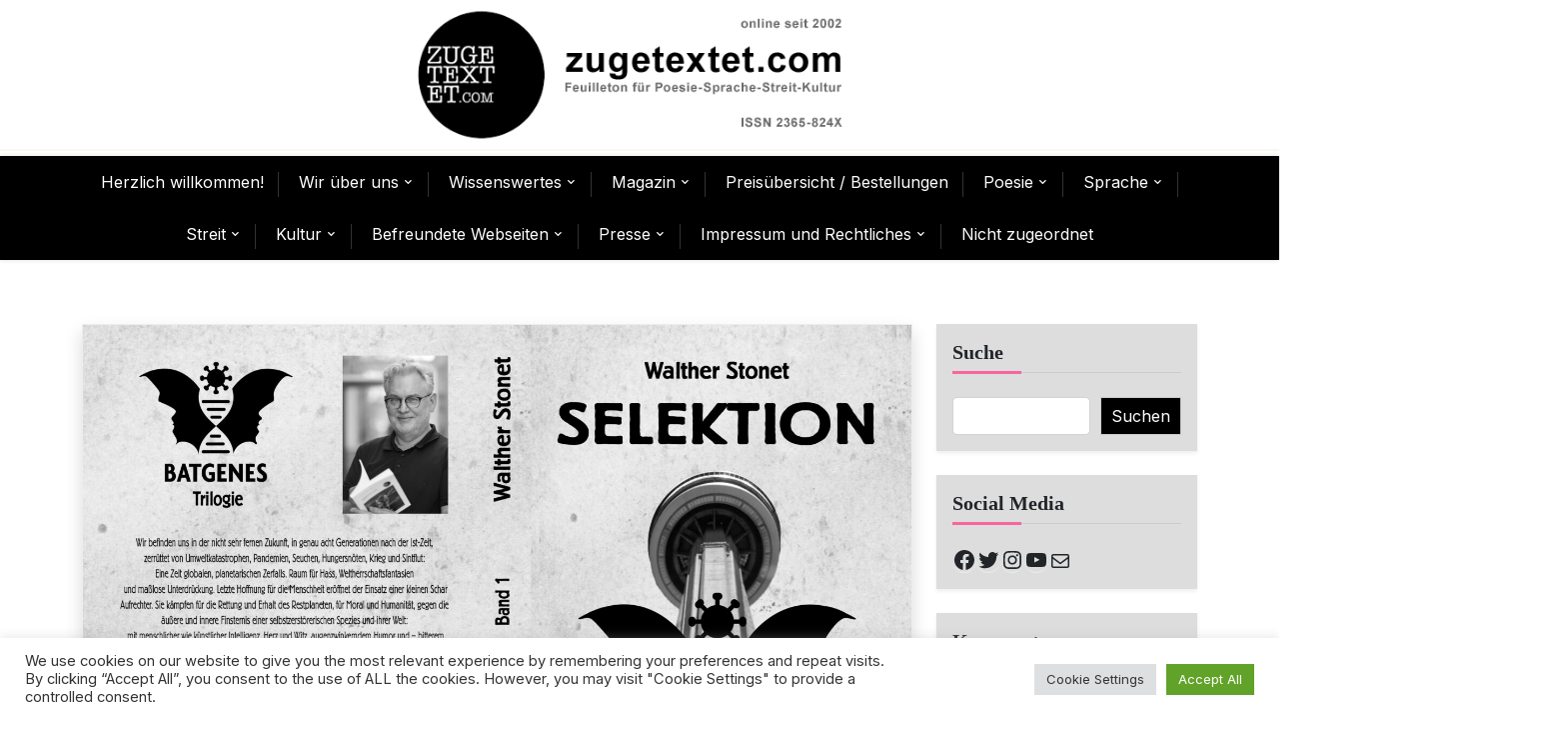

--- FILE ---
content_type: text/html; charset=UTF-8
request_url: http://www.zugetextet.com/der-erste-roman-unseres-herausgebers-verkaufsstart-selektion-am-18-10-2021/
body_size: 144768
content:
<!doctype html>
<html dir="ltr" lang="de" prefix="og: https://ogp.me/ns#">
<head>
	<meta charset="UTF-8">
	<meta name="viewport" content="width=device-width, initial-scale=1">
	<link rel="profile" href="https://gmpg.org/xfn/11">

	<title>Der erste Roman unseres Herausgebers: Verkaufsstart SELEKTION am 18.10.2021 - zugetextet.com</title>

		<!-- All in One SEO 4.9.0 - aioseo.com -->
	<meta name="description" content="Die Batgenes-Trilogie Wir befinden uns in der nicht sehr fernen Zukunft, in genau acht Generationen nach der Ist-Zeit, zerrüttet von Umweltkatastrophen, Pandemien, Seuchen, Hungersnöten, Krieg und Sintflut: Eine Zeit globalen, planetarischen Zerfalls. Raum für Hass, Weltherrschaftsfantasien und maßlose Unterdrückung. Letzte Hoffnung für die Menschheit eröffnet der Einsatz einer kleinen Schar Aufrechter. Sie kämpfen für die" />
	<meta name="robots" content="max-image-preview:large" />
	<meta name="author" content="Walther"/>
	<link rel="canonical" href="http://www.zugetextet.com/der-erste-roman-unseres-herausgebers-verkaufsstart-selektion-am-18-10-2021/" />
	<meta name="generator" content="All in One SEO (AIOSEO) 4.9.0" />
		<meta property="og:locale" content="de_DE" />
		<meta property="og:site_name" content="zugetextet.com - Feuilleton für Poesie-Sprache-Streit-Kultur" />
		<meta property="og:type" content="article" />
		<meta property="og:title" content="Der erste Roman unseres Herausgebers: Verkaufsstart SELEKTION am 18.10.2021 - zugetextet.com" />
		<meta property="og:description" content="Die Batgenes-Trilogie Wir befinden uns in der nicht sehr fernen Zukunft, in genau acht Generationen nach der Ist-Zeit, zerrüttet von Umweltkatastrophen, Pandemien, Seuchen, Hungersnöten, Krieg und Sintflut: Eine Zeit globalen, planetarischen Zerfalls. Raum für Hass, Weltherrschaftsfantasien und maßlose Unterdrückung. Letzte Hoffnung für die Menschheit eröffnet der Einsatz einer kleinen Schar Aufrechter. Sie kämpfen für die" />
		<meta property="og:url" content="http://www.zugetextet.com/der-erste-roman-unseres-herausgebers-verkaufsstart-selektion-am-18-10-2021/" />
		<meta property="og:image" content="http://www.zugetextet.com/wp-content/uploads/2021/10/Printausgabe-Bookmundo2-scaled.jpg" />
		<meta property="og:image:width" content="2560" />
		<meta property="og:image:height" content="1879" />
		<meta property="article:published_time" content="2021-10-18T14:27:46+00:00" />
		<meta property="article:modified_time" content="2021-11-07T11:48:45+00:00" />
		<meta property="article:publisher" content="https://www.facebook.com/zugetextetcom" />
		<meta name="twitter:card" content="summary_large_image" />
		<meta name="twitter:site" content="@ZugetextetCom" />
		<meta name="twitter:title" content="Der erste Roman unseres Herausgebers: Verkaufsstart SELEKTION am 18.10.2021 - zugetextet.com" />
		<meta name="twitter:description" content="Die Batgenes-Trilogie Wir befinden uns in der nicht sehr fernen Zukunft, in genau acht Generationen nach der Ist-Zeit, zerrüttet von Umweltkatastrophen, Pandemien, Seuchen, Hungersnöten, Krieg und Sintflut: Eine Zeit globalen, planetarischen Zerfalls. Raum für Hass, Weltherrschaftsfantasien und maßlose Unterdrückung. Letzte Hoffnung für die Menschheit eröffnet der Einsatz einer kleinen Schar Aufrechter. Sie kämpfen für die" />
		<meta name="twitter:creator" content="@ZugetextetCom" />
		<meta name="twitter:image" content="http://www.zugetextet.com/wp-content/uploads/2021/10/Printausgabe-Bookmundo2-scaled.jpg" />
		<script type="application/ld+json" class="aioseo-schema">
			{"@context":"https:\/\/schema.org","@graph":[{"@type":"BlogPosting","@id":"http:\/\/www.zugetextet.com\/der-erste-roman-unseres-herausgebers-verkaufsstart-selektion-am-18-10-2021\/#blogposting","name":"Der erste Roman unseres Herausgebers: Verkaufsstart SELEKTION am 18.10.2021 - zugetextet.com","headline":"Der erste Roman unseres Herausgebers: Verkaufsstart SELEKTION am 18.10.2021","author":{"@id":"http:\/\/www.zugetextet.com\/author\/wtheis\/#author"},"publisher":{"@id":"http:\/\/www.zugetextet.com\/#organization"},"image":{"@type":"ImageObject","url":"http:\/\/www.zugetextet.com\/wp-content\/uploads\/2021\/10\/Printausgabe-Bookmundo2-scaled.jpg","width":2560,"height":1879,"caption":"SELEKTION Taschenbuch: Titel, Klappe, Buchr\u00fccken"},"datePublished":"2021-10-18T14:27:46+00:00","dateModified":"2021-11-07T11:48:45+00:00","inLanguage":"de-DE","mainEntityOfPage":{"@id":"http:\/\/www.zugetextet.com\/der-erste-roman-unseres-herausgebers-verkaufsstart-selektion-am-18-10-2021\/#webpage"},"isPartOf":{"@id":"http:\/\/www.zugetextet.com\/der-erste-roman-unseres-herausgebers-verkaufsstart-selektion-am-18-10-2021\/#webpage"},"articleSection":"Befreundete Webseiten, B\u00fccher, F\u00fcr Leserinnen und Leser, Literaturempfehlung, Mitteilungen, Neues aus der Redaktion, Presse, Romane, Sprache, Verlage, Wissenswertes, Dystopie, Pressemitteilung, Redaktion, Romandeb\u00fct, SF, VSS Verlag"},{"@type":"BreadcrumbList","@id":"http:\/\/www.zugetextet.com\/der-erste-roman-unseres-herausgebers-verkaufsstart-selektion-am-18-10-2021\/#breadcrumblist","itemListElement":[{"@type":"ListItem","@id":"http:\/\/www.zugetextet.com#listItem","position":1,"name":"Home","item":"http:\/\/www.zugetextet.com","nextItem":{"@type":"ListItem","@id":"http:\/\/www.zugetextet.com\/category\/wissenswertes\/#listItem","name":"Wissenswertes"}},{"@type":"ListItem","@id":"http:\/\/www.zugetextet.com\/category\/wissenswertes\/#listItem","position":2,"name":"Wissenswertes","item":"http:\/\/www.zugetextet.com\/category\/wissenswertes\/","nextItem":{"@type":"ListItem","@id":"http:\/\/www.zugetextet.com\/category\/wissenswertes\/fuer-leserinnen-und-leser\/#listItem","name":"F\u00fcr Leserinnen und Leser"},"previousItem":{"@type":"ListItem","@id":"http:\/\/www.zugetextet.com#listItem","name":"Home"}},{"@type":"ListItem","@id":"http:\/\/www.zugetextet.com\/category\/wissenswertes\/fuer-leserinnen-und-leser\/#listItem","position":3,"name":"F\u00fcr Leserinnen und Leser","item":"http:\/\/www.zugetextet.com\/category\/wissenswertes\/fuer-leserinnen-und-leser\/","nextItem":{"@type":"ListItem","@id":"http:\/\/www.zugetextet.com\/category\/wissenswertes\/fuer-leserinnen-und-leser\/buecher\/#listItem","name":"B\u00fccher"},"previousItem":{"@type":"ListItem","@id":"http:\/\/www.zugetextet.com\/category\/wissenswertes\/#listItem","name":"Wissenswertes"}},{"@type":"ListItem","@id":"http:\/\/www.zugetextet.com\/category\/wissenswertes\/fuer-leserinnen-und-leser\/buecher\/#listItem","position":4,"name":"B\u00fccher","item":"http:\/\/www.zugetextet.com\/category\/wissenswertes\/fuer-leserinnen-und-leser\/buecher\/","nextItem":{"@type":"ListItem","@id":"http:\/\/www.zugetextet.com\/der-erste-roman-unseres-herausgebers-verkaufsstart-selektion-am-18-10-2021\/#listItem","name":"Der erste Roman unseres Herausgebers: Verkaufsstart SELEKTION am 18.10.2021"},"previousItem":{"@type":"ListItem","@id":"http:\/\/www.zugetextet.com\/category\/wissenswertes\/fuer-leserinnen-und-leser\/#listItem","name":"F\u00fcr Leserinnen und Leser"}},{"@type":"ListItem","@id":"http:\/\/www.zugetextet.com\/der-erste-roman-unseres-herausgebers-verkaufsstart-selektion-am-18-10-2021\/#listItem","position":5,"name":"Der erste Roman unseres Herausgebers: Verkaufsstart SELEKTION am 18.10.2021","previousItem":{"@type":"ListItem","@id":"http:\/\/www.zugetextet.com\/category\/wissenswertes\/fuer-leserinnen-und-leser\/buecher\/#listItem","name":"B\u00fccher"}}]},{"@type":"Organization","@id":"http:\/\/www.zugetextet.com\/#organization","name":"zugetextet.com","description":"Feuilleton f\u00fcr Poesie-Sprache-Streit-Kultur","url":"http:\/\/www.zugetextet.com\/","logo":{"@type":"ImageObject","url":"http:\/\/www.zugetextet.com\/wp-content\/uploads\/2020\/08\/cropped-cropped-Header_4_2.jpg","@id":"http:\/\/www.zugetextet.com\/der-erste-roman-unseres-herausgebers-verkaufsstart-selektion-am-18-10-2021\/#organizationLogo","width":240,"height":240},"image":{"@id":"http:\/\/www.zugetextet.com\/der-erste-roman-unseres-herausgebers-verkaufsstart-selektion-am-18-10-2021\/#organizationLogo"},"sameAs":["https:\/\/www.facebook.com\/zugetextetcom","https:\/\/twitter.com\/ZugetextetCom","https:\/\/www.instagram.com\/zugetextetcom\/","https:\/\/www.youtube.com\/channel\/UCC-hJ12A_-g0dpLf29Norfw"]},{"@type":"Person","@id":"http:\/\/www.zugetextet.com\/author\/wtheis\/#author","url":"http:\/\/www.zugetextet.com\/author\/wtheis\/","name":"Walther","image":{"@type":"ImageObject","@id":"http:\/\/www.zugetextet.com\/der-erste-roman-unseres-herausgebers-verkaufsstart-selektion-am-18-10-2021\/#authorImage","url":"https:\/\/secure.gravatar.com\/avatar\/ad135a5f30aa3139867b4932dc27a27d91f9156892c1a0004623563941d92609?s=96&d=mm&r=g","width":96,"height":96,"caption":"Walther"}},{"@type":"WebPage","@id":"http:\/\/www.zugetextet.com\/der-erste-roman-unseres-herausgebers-verkaufsstart-selektion-am-18-10-2021\/#webpage","url":"http:\/\/www.zugetextet.com\/der-erste-roman-unseres-herausgebers-verkaufsstart-selektion-am-18-10-2021\/","name":"Der erste Roman unseres Herausgebers: Verkaufsstart SELEKTION am 18.10.2021 - zugetextet.com","description":"Die Batgenes-Trilogie Wir befinden uns in der nicht sehr fernen Zukunft, in genau acht Generationen nach der Ist-Zeit, zerr\u00fcttet von Umweltkatastrophen, Pandemien, Seuchen, Hungersn\u00f6ten, Krieg und Sintflut: Eine Zeit globalen, planetarischen Zerfalls. Raum f\u00fcr Hass, Weltherrschaftsfantasien und ma\u00dflose Unterdr\u00fcckung. Letzte Hoffnung f\u00fcr die Menschheit er\u00f6ffnet der Einsatz einer kleinen Schar Aufrechter. Sie k\u00e4mpfen f\u00fcr die","inLanguage":"de-DE","isPartOf":{"@id":"http:\/\/www.zugetextet.com\/#website"},"breadcrumb":{"@id":"http:\/\/www.zugetextet.com\/der-erste-roman-unseres-herausgebers-verkaufsstart-selektion-am-18-10-2021\/#breadcrumblist"},"author":{"@id":"http:\/\/www.zugetextet.com\/author\/wtheis\/#author"},"creator":{"@id":"http:\/\/www.zugetextet.com\/author\/wtheis\/#author"},"image":{"@type":"ImageObject","url":"http:\/\/www.zugetextet.com\/wp-content\/uploads\/2021\/10\/Printausgabe-Bookmundo2-scaled.jpg","@id":"http:\/\/www.zugetextet.com\/der-erste-roman-unseres-herausgebers-verkaufsstart-selektion-am-18-10-2021\/#mainImage","width":2560,"height":1879,"caption":"SELEKTION Taschenbuch: Titel, Klappe, Buchr\u00fccken"},"primaryImageOfPage":{"@id":"http:\/\/www.zugetextet.com\/der-erste-roman-unseres-herausgebers-verkaufsstart-selektion-am-18-10-2021\/#mainImage"},"datePublished":"2021-10-18T14:27:46+00:00","dateModified":"2021-11-07T11:48:45+00:00"},{"@type":"WebSite","@id":"http:\/\/www.zugetextet.com\/#website","url":"http:\/\/www.zugetextet.com\/","name":"zugetextet.com","description":"Feuilleton f\u00fcr Poesie-Sprache-Streit-Kultur","inLanguage":"de-DE","publisher":{"@id":"http:\/\/www.zugetextet.com\/#organization"}}]}
		</script>
		<!-- All in One SEO -->

<link rel='dns-prefetch' href='//static.addtoany.com' />
<link rel='dns-prefetch' href='//fonts.googleapis.com' />
<link rel="alternate" type="application/rss+xml" title="zugetextet.com &raquo; Feed" href="http://www.zugetextet.com/feed/" />
<link rel="alternate" type="application/rss+xml" title="zugetextet.com &raquo; Kommentar-Feed" href="http://www.zugetextet.com/comments/feed/" />
<link rel="alternate" type="application/rss+xml" title="zugetextet.com &raquo; Der erste Roman unseres Herausgebers: Verkaufsstart SELEKTION am 18.10.2021-Kommentar-Feed" href="http://www.zugetextet.com/der-erste-roman-unseres-herausgebers-verkaufsstart-selektion-am-18-10-2021/feed/" />
<link rel="alternate" title="oEmbed (JSON)" type="application/json+oembed" href="http://www.zugetextet.com/wp-json/oembed/1.0/embed?url=http%3A%2F%2Fwww.zugetextet.com%2Fder-erste-roman-unseres-herausgebers-verkaufsstart-selektion-am-18-10-2021%2F" />
<link rel="alternate" title="oEmbed (XML)" type="text/xml+oembed" href="http://www.zugetextet.com/wp-json/oembed/1.0/embed?url=http%3A%2F%2Fwww.zugetextet.com%2Fder-erste-roman-unseres-herausgebers-verkaufsstart-selektion-am-18-10-2021%2F&#038;format=xml" />
		<!-- This site uses the Google Analytics by MonsterInsights plugin v9.10.0 - Using Analytics tracking - https://www.monsterinsights.com/ -->
		<!-- Note: MonsterInsights is not currently configured on this site. The site owner needs to authenticate with Google Analytics in the MonsterInsights settings panel. -->
					<!-- No tracking code set -->
				<!-- / Google Analytics by MonsterInsights -->
		<style id='wp-img-auto-sizes-contain-inline-css'>
img:is([sizes=auto i],[sizes^="auto," i]){contain-intrinsic-size:3000px 1500px}
/*# sourceURL=wp-img-auto-sizes-contain-inline-css */
</style>
<style id='wp-emoji-styles-inline-css'>

	img.wp-smiley, img.emoji {
		display: inline !important;
		border: none !important;
		box-shadow: none !important;
		height: 1em !important;
		width: 1em !important;
		margin: 0 0.07em !important;
		vertical-align: -0.1em !important;
		background: none !important;
		padding: 0 !important;
	}
/*# sourceURL=wp-emoji-styles-inline-css */
</style>
<link rel='stylesheet' id='wp-block-library-css' href='http://www.zugetextet.com/wp-content/plugins/gutenberg/build/styles/block-library/style.css?ver=22.1.0' media='all' />
<style id='wp-block-group-inline-css'>
.wp-block-group{box-sizing:border-box}:where(.wp-block-group.wp-block-group-is-layout-constrained){position:relative}
/*# sourceURL=http://www.zugetextet.com/wp-content/plugins/gutenberg/build/styles/block-library/group/style.css */
</style>
<style id='wp-block-group-theme-inline-css'>
:where(.wp-block-group.has-background){padding:1.25em 2.375em}
/*# sourceURL=http://www.zugetextet.com/wp-content/plugins/gutenberg/build/styles/block-library/group/theme.css */
</style>
<style id='wp-block-paragraph-inline-css'>
.is-small-text{font-size:.875em}.is-regular-text{font-size:1em}.is-large-text{font-size:2.25em}.is-larger-text{font-size:3em}.has-drop-cap:not(:focus):first-letter{float:left;font-size:8.4em;font-style:normal;font-weight:100;line-height:.68;margin:.05em .1em 0 0;text-transform:uppercase}body.rtl .has-drop-cap:not(:focus):first-letter{float:none;margin-left:.1em}p.has-drop-cap.has-background{overflow:hidden}:root :where(p.has-background){padding:1.25em 2.375em}:where(p.has-text-color:not(.has-link-color)) a{color:inherit}p.has-text-align-left[style*="writing-mode:vertical-lr"],p.has-text-align-right[style*="writing-mode:vertical-rl"]{rotate:180deg}
/*# sourceURL=http://www.zugetextet.com/wp-content/plugins/gutenberg/build/styles/block-library/paragraph/style.css */
</style>
<style id='wp-block-social-links-inline-css'>
.wp-block-social-links{background:none;box-sizing:border-box;margin-left:0;padding-left:0;padding-right:0;text-indent:0}.wp-block-social-links .wp-social-link a,.wp-block-social-links .wp-social-link a:hover{border-bottom:0;box-shadow:none;text-decoration:none}.wp-block-social-links .wp-social-link svg{height:1em;width:1em}.wp-block-social-links .wp-social-link span:not(.screen-reader-text){font-size:.65em;margin-left:.5em;margin-right:.5em}.wp-block-social-links.has-small-icon-size{font-size:16px}.wp-block-social-links,.wp-block-social-links.has-normal-icon-size{font-size:24px}.wp-block-social-links.has-large-icon-size{font-size:36px}.wp-block-social-links.has-huge-icon-size{font-size:48px}.wp-block-social-links.aligncenter{display:flex;justify-content:center}.wp-block-social-links.alignright{justify-content:flex-end}.wp-block-social-link{border-radius:9999px;display:block}@media not (prefers-reduced-motion){.wp-block-social-link{transition:transform .1s ease}}.wp-block-social-link{height:auto}.wp-block-social-link a{align-items:center;display:flex;line-height:0}.wp-block-social-link:hover{transform:scale(1.1)}.wp-block-social-links .wp-block-social-link.wp-social-link{display:inline-block;margin:0;padding:0}.wp-block-social-links .wp-block-social-link.wp-social-link .wp-block-social-link-anchor,.wp-block-social-links .wp-block-social-link.wp-social-link .wp-block-social-link-anchor svg,.wp-block-social-links .wp-block-social-link.wp-social-link .wp-block-social-link-anchor:active,.wp-block-social-links .wp-block-social-link.wp-social-link .wp-block-social-link-anchor:hover,.wp-block-social-links .wp-block-social-link.wp-social-link .wp-block-social-link-anchor:visited{fill:currentColor;color:currentColor}:where(.wp-block-social-links:not(.is-style-logos-only)) .wp-social-link{background-color:#f0f0f0;color:#444}:where(.wp-block-social-links:not(.is-style-logos-only)) .wp-social-link-amazon{background-color:#f90;color:#fff}:where(.wp-block-social-links:not(.is-style-logos-only)) .wp-social-link-bandcamp{background-color:#1ea0c3;color:#fff}:where(.wp-block-social-links:not(.is-style-logos-only)) .wp-social-link-behance{background-color:#0757fe;color:#fff}:where(.wp-block-social-links:not(.is-style-logos-only)) .wp-social-link-bluesky{background-color:#0a7aff;color:#fff}:where(.wp-block-social-links:not(.is-style-logos-only)) .wp-social-link-codepen{background-color:#1e1f26;color:#fff}:where(.wp-block-social-links:not(.is-style-logos-only)) .wp-social-link-deviantart{background-color:#02e49b;color:#fff}:where(.wp-block-social-links:not(.is-style-logos-only)) .wp-social-link-discord{background-color:#5865f2;color:#fff}:where(.wp-block-social-links:not(.is-style-logos-only)) .wp-social-link-dribbble{background-color:#e94c89;color:#fff}:where(.wp-block-social-links:not(.is-style-logos-only)) .wp-social-link-dropbox{background-color:#4280ff;color:#fff}:where(.wp-block-social-links:not(.is-style-logos-only)) .wp-social-link-etsy{background-color:#f45800;color:#fff}:where(.wp-block-social-links:not(.is-style-logos-only)) .wp-social-link-facebook{background-color:#0866ff;color:#fff}:where(.wp-block-social-links:not(.is-style-logos-only)) .wp-social-link-fivehundredpx{background-color:#000;color:#fff}:where(.wp-block-social-links:not(.is-style-logos-only)) .wp-social-link-flickr{background-color:#0461dd;color:#fff}:where(.wp-block-social-links:not(.is-style-logos-only)) .wp-social-link-foursquare{background-color:#e65678;color:#fff}:where(.wp-block-social-links:not(.is-style-logos-only)) .wp-social-link-github{background-color:#24292d;color:#fff}:where(.wp-block-social-links:not(.is-style-logos-only)) .wp-social-link-goodreads{background-color:#eceadd;color:#382110}:where(.wp-block-social-links:not(.is-style-logos-only)) .wp-social-link-google{background-color:#ea4434;color:#fff}:where(.wp-block-social-links:not(.is-style-logos-only)) .wp-social-link-gravatar{background-color:#1d4fc4;color:#fff}:where(.wp-block-social-links:not(.is-style-logos-only)) .wp-social-link-instagram{background-color:#f00075;color:#fff}:where(.wp-block-social-links:not(.is-style-logos-only)) .wp-social-link-lastfm{background-color:#e21b24;color:#fff}:where(.wp-block-social-links:not(.is-style-logos-only)) .wp-social-link-linkedin{background-color:#0d66c2;color:#fff}:where(.wp-block-social-links:not(.is-style-logos-only)) .wp-social-link-mastodon{background-color:#3288d4;color:#fff}:where(.wp-block-social-links:not(.is-style-logos-only)) .wp-social-link-medium{background-color:#000;color:#fff}:where(.wp-block-social-links:not(.is-style-logos-only)) .wp-social-link-meetup{background-color:#f6405f;color:#fff}:where(.wp-block-social-links:not(.is-style-logos-only)) .wp-social-link-patreon{background-color:#000;color:#fff}:where(.wp-block-social-links:not(.is-style-logos-only)) .wp-social-link-pinterest{background-color:#e60122;color:#fff}:where(.wp-block-social-links:not(.is-style-logos-only)) .wp-social-link-pocket{background-color:#ef4155;color:#fff}:where(.wp-block-social-links:not(.is-style-logos-only)) .wp-social-link-reddit{background-color:#ff4500;color:#fff}:where(.wp-block-social-links:not(.is-style-logos-only)) .wp-social-link-skype{background-color:#0478d7;color:#fff}:where(.wp-block-social-links:not(.is-style-logos-only)) .wp-social-link-snapchat{stroke:#000;background-color:#fefc00;color:#fff}:where(.wp-block-social-links:not(.is-style-logos-only)) .wp-social-link-soundcloud{background-color:#ff5600;color:#fff}:where(.wp-block-social-links:not(.is-style-logos-only)) .wp-social-link-spotify{background-color:#1bd760;color:#fff}:where(.wp-block-social-links:not(.is-style-logos-only)) .wp-social-link-telegram{background-color:#2aabee;color:#fff}:where(.wp-block-social-links:not(.is-style-logos-only)) .wp-social-link-threads{background-color:#000;color:#fff}:where(.wp-block-social-links:not(.is-style-logos-only)) .wp-social-link-tiktok{background-color:#000;color:#fff}:where(.wp-block-social-links:not(.is-style-logos-only)) .wp-social-link-tumblr{background-color:#011835;color:#fff}:where(.wp-block-social-links:not(.is-style-logos-only)) .wp-social-link-twitch{background-color:#6440a4;color:#fff}:where(.wp-block-social-links:not(.is-style-logos-only)) .wp-social-link-twitter{background-color:#1da1f2;color:#fff}:where(.wp-block-social-links:not(.is-style-logos-only)) .wp-social-link-vimeo{background-color:#1eb7ea;color:#fff}:where(.wp-block-social-links:not(.is-style-logos-only)) .wp-social-link-vk{background-color:#4680c2;color:#fff}:where(.wp-block-social-links:not(.is-style-logos-only)) .wp-social-link-wordpress{background-color:#3499cd;color:#fff}:where(.wp-block-social-links:not(.is-style-logos-only)) .wp-social-link-whatsapp{background-color:#25d366;color:#fff}:where(.wp-block-social-links:not(.is-style-logos-only)) .wp-social-link-x{background-color:#000;color:#fff}:where(.wp-block-social-links:not(.is-style-logos-only)) .wp-social-link-yelp{background-color:#d32422;color:#fff}:where(.wp-block-social-links:not(.is-style-logos-only)) .wp-social-link-youtube{background-color:red;color:#fff}:where(.wp-block-social-links.is-style-logos-only) .wp-social-link{background:none}:where(.wp-block-social-links.is-style-logos-only) .wp-social-link svg{height:1.25em;width:1.25em}:where(.wp-block-social-links.is-style-logos-only) .wp-social-link-amazon{color:#f90}:where(.wp-block-social-links.is-style-logos-only) .wp-social-link-bandcamp{color:#1ea0c3}:where(.wp-block-social-links.is-style-logos-only) .wp-social-link-behance{color:#0757fe}:where(.wp-block-social-links.is-style-logos-only) .wp-social-link-bluesky{color:#0a7aff}:where(.wp-block-social-links.is-style-logos-only) .wp-social-link-codepen{color:#1e1f26}:where(.wp-block-social-links.is-style-logos-only) .wp-social-link-deviantart{color:#02e49b}:where(.wp-block-social-links.is-style-logos-only) .wp-social-link-discord{color:#5865f2}:where(.wp-block-social-links.is-style-logos-only) .wp-social-link-dribbble{color:#e94c89}:where(.wp-block-social-links.is-style-logos-only) .wp-social-link-dropbox{color:#4280ff}:where(.wp-block-social-links.is-style-logos-only) .wp-social-link-etsy{color:#f45800}:where(.wp-block-social-links.is-style-logos-only) .wp-social-link-facebook{color:#0866ff}:where(.wp-block-social-links.is-style-logos-only) .wp-social-link-fivehundredpx{color:#000}:where(.wp-block-social-links.is-style-logos-only) .wp-social-link-flickr{color:#0461dd}:where(.wp-block-social-links.is-style-logos-only) .wp-social-link-foursquare{color:#e65678}:where(.wp-block-social-links.is-style-logos-only) .wp-social-link-github{color:#24292d}:where(.wp-block-social-links.is-style-logos-only) .wp-social-link-goodreads{color:#382110}:where(.wp-block-social-links.is-style-logos-only) .wp-social-link-google{color:#ea4434}:where(.wp-block-social-links.is-style-logos-only) .wp-social-link-gravatar{color:#1d4fc4}:where(.wp-block-social-links.is-style-logos-only) .wp-social-link-instagram{color:#f00075}:where(.wp-block-social-links.is-style-logos-only) .wp-social-link-lastfm{color:#e21b24}:where(.wp-block-social-links.is-style-logos-only) .wp-social-link-linkedin{color:#0d66c2}:where(.wp-block-social-links.is-style-logos-only) .wp-social-link-mastodon{color:#3288d4}:where(.wp-block-social-links.is-style-logos-only) .wp-social-link-medium{color:#000}:where(.wp-block-social-links.is-style-logos-only) .wp-social-link-meetup{color:#f6405f}:where(.wp-block-social-links.is-style-logos-only) .wp-social-link-patreon{color:#000}:where(.wp-block-social-links.is-style-logos-only) .wp-social-link-pinterest{color:#e60122}:where(.wp-block-social-links.is-style-logos-only) .wp-social-link-pocket{color:#ef4155}:where(.wp-block-social-links.is-style-logos-only) .wp-social-link-reddit{color:#ff4500}:where(.wp-block-social-links.is-style-logos-only) .wp-social-link-skype{color:#0478d7}:where(.wp-block-social-links.is-style-logos-only) .wp-social-link-snapchat{stroke:#000;color:#fff}:where(.wp-block-social-links.is-style-logos-only) .wp-social-link-soundcloud{color:#ff5600}:where(.wp-block-social-links.is-style-logos-only) .wp-social-link-spotify{color:#1bd760}:where(.wp-block-social-links.is-style-logos-only) .wp-social-link-telegram{color:#2aabee}:where(.wp-block-social-links.is-style-logos-only) .wp-social-link-threads{color:#000}:where(.wp-block-social-links.is-style-logos-only) .wp-social-link-tiktok{color:#000}:where(.wp-block-social-links.is-style-logos-only) .wp-social-link-tumblr{color:#011835}:where(.wp-block-social-links.is-style-logos-only) .wp-social-link-twitch{color:#6440a4}:where(.wp-block-social-links.is-style-logos-only) .wp-social-link-twitter{color:#1da1f2}:where(.wp-block-social-links.is-style-logos-only) .wp-social-link-vimeo{color:#1eb7ea}:where(.wp-block-social-links.is-style-logos-only) .wp-social-link-vk{color:#4680c2}:where(.wp-block-social-links.is-style-logos-only) .wp-social-link-whatsapp{color:#25d366}:where(.wp-block-social-links.is-style-logos-only) .wp-social-link-wordpress{color:#3499cd}:where(.wp-block-social-links.is-style-logos-only) .wp-social-link-x{color:#000}:where(.wp-block-social-links.is-style-logos-only) .wp-social-link-yelp{color:#d32422}:where(.wp-block-social-links.is-style-logos-only) .wp-social-link-youtube{color:red}.wp-block-social-links.is-style-pill-shape .wp-social-link{width:auto}:root :where(.wp-block-social-links .wp-social-link a){padding:.25em}:root :where(.wp-block-social-links.is-style-logos-only .wp-social-link a){padding:0}:root :where(.wp-block-social-links.is-style-pill-shape .wp-social-link a){padding-left:.6666666667em;padding-right:.6666666667em}.wp-block-social-links:not(.has-icon-color):not(.has-icon-background-color) .wp-social-link-snapchat .wp-block-social-link-label{color:#000}
/*# sourceURL=http://www.zugetextet.com/wp-content/plugins/gutenberg/build/styles/block-library/social-links/style.css */
</style>
<style id='wp-block-archives-inline-css'>
.wp-block-archives{box-sizing:border-box}.wp-block-archives-dropdown label{display:block}
/*# sourceURL=http://www.zugetextet.com/wp-content/plugins/gutenberg/build/styles/block-library/archives/style.css */
</style>
<style id='wp-block-calendar-inline-css'>
.wp-block-calendar{text-align:center}.wp-block-calendar td,.wp-block-calendar th{border:1px solid;padding:.25em}.wp-block-calendar th{font-weight:400}.wp-block-calendar caption{background-color:inherit}.wp-block-calendar table{border-collapse:collapse;width:100%}.wp-block-calendar table.has-background th{background-color:inherit}.wp-block-calendar table.has-text-color th{color:inherit}.wp-block-calendar :where(table:not(.has-text-color)){color:#40464d}.wp-block-calendar :where(table:not(.has-text-color)) td,.wp-block-calendar :where(table:not(.has-text-color)) th{border-color:#ddd}:where(.wp-block-calendar table:not(.has-background) th){background:#ddd}
/*# sourceURL=http://www.zugetextet.com/wp-content/plugins/gutenberg/build/styles/block-library/calendar/style.css */
</style>
<style id='wp-block-heading-inline-css'>
h1:where(.wp-block-heading).has-background,h2:where(.wp-block-heading).has-background,h3:where(.wp-block-heading).has-background,h4:where(.wp-block-heading).has-background,h5:where(.wp-block-heading).has-background,h6:where(.wp-block-heading).has-background{padding:1.25em 2.375em}h1.has-text-align-left[style*=writing-mode]:where([style*=vertical-lr]),h1.has-text-align-right[style*=writing-mode]:where([style*=vertical-rl]),h2.has-text-align-left[style*=writing-mode]:where([style*=vertical-lr]),h2.has-text-align-right[style*=writing-mode]:where([style*=vertical-rl]),h3.has-text-align-left[style*=writing-mode]:where([style*=vertical-lr]),h3.has-text-align-right[style*=writing-mode]:where([style*=vertical-rl]),h4.has-text-align-left[style*=writing-mode]:where([style*=vertical-lr]),h4.has-text-align-right[style*=writing-mode]:where([style*=vertical-rl]),h5.has-text-align-left[style*=writing-mode]:where([style*=vertical-lr]),h5.has-text-align-right[style*=writing-mode]:where([style*=vertical-rl]),h6.has-text-align-left[style*=writing-mode]:where([style*=vertical-lr]),h6.has-text-align-right[style*=writing-mode]:where([style*=vertical-rl]){rotate:180deg}
/*# sourceURL=http://www.zugetextet.com/wp-content/plugins/gutenberg/build/styles/block-library/heading/style.css */
</style>
<style id='wp-block-latest-comments-inline-css'>
ol.wp-block-latest-comments{box-sizing:border-box;margin-left:0}:where(.wp-block-latest-comments:not([style*=line-height] .wp-block-latest-comments__comment)){line-height:1.1}:where(.wp-block-latest-comments:not([style*=line-height] .wp-block-latest-comments__comment-excerpt p)){line-height:1.8}.has-dates :where(.wp-block-latest-comments:not([style*=line-height])),.has-excerpts :where(.wp-block-latest-comments:not([style*=line-height])){line-height:1.5}.wp-block-latest-comments .wp-block-latest-comments{padding-left:0}.wp-block-latest-comments__comment{list-style:none;margin-bottom:1em}.has-avatars .wp-block-latest-comments__comment{list-style:none;min-height:2.25em}.has-avatars .wp-block-latest-comments__comment .wp-block-latest-comments__comment-excerpt,.has-avatars .wp-block-latest-comments__comment .wp-block-latest-comments__comment-meta{margin-left:3.25em}.wp-block-latest-comments__comment-excerpt p{font-size:.875em;margin:.36em 0 1.4em}.wp-block-latest-comments__comment-date{display:block;font-size:.75em}.wp-block-latest-comments .avatar,.wp-block-latest-comments__comment-avatar{border-radius:1.5em;display:block;float:left;height:2.5em;margin-right:.75em;width:2.5em}.wp-block-latest-comments[class*=-font-size] a,.wp-block-latest-comments[style*=font-size] a{font-size:inherit}
/*# sourceURL=http://www.zugetextet.com/wp-content/plugins/gutenberg/build/styles/block-library/latest-comments/style.css */
</style>
<style id='wp-block-search-inline-css'>
.wp-block-search__button{margin-left:10px;word-break:normal}.wp-block-search__button.has-icon{line-height:0}.wp-block-search__button svg{fill:currentColor;height:1.25em;min-height:24px;min-width:24px;vertical-align:text-bottom;width:1.25em}:where(.wp-block-search__button){border:1px solid #ccc;padding:6px 10px}.wp-block-search__inside-wrapper{display:flex;flex:auto;flex-wrap:nowrap;max-width:100%}.wp-block-search__label{width:100%}.wp-block-search.wp-block-search__button-only .wp-block-search__button{box-sizing:border-box;display:flex;flex-shrink:0;justify-content:center;margin-left:0;max-width:100%}.wp-block-search.wp-block-search__button-only .wp-block-search__inside-wrapper{min-width:0!important;transition-property:width}.wp-block-search.wp-block-search__button-only .wp-block-search__input{flex-basis:100%;transition-duration:.3s}.wp-block-search.wp-block-search__button-only.wp-block-search__searchfield-hidden,.wp-block-search.wp-block-search__button-only.wp-block-search__searchfield-hidden .wp-block-search__inside-wrapper{overflow:hidden}.wp-block-search.wp-block-search__button-only.wp-block-search__searchfield-hidden .wp-block-search__input{border-left-width:0!important;border-right-width:0!important;flex-basis:0;flex-grow:0;margin:0;min-width:0!important;padding-left:0!important;padding-right:0!important;width:0!important}:where(.wp-block-search__input){appearance:none;border:1px solid #949494;flex-grow:1;font-family:inherit;font-size:inherit;font-style:inherit;font-weight:inherit;letter-spacing:inherit;line-height:inherit;margin-left:0;margin-right:0;min-width:3rem;padding:8px;text-decoration:unset!important;text-transform:inherit}:where(.wp-block-search__button-inside .wp-block-search__inside-wrapper){background-color:#fff;border:1px solid #949494;box-sizing:border-box;padding:4px}:where(.wp-block-search__button-inside .wp-block-search__inside-wrapper) .wp-block-search__input{border:none;border-radius:0;padding:0 4px}:where(.wp-block-search__button-inside .wp-block-search__inside-wrapper) .wp-block-search__input:focus{outline:none}:where(.wp-block-search__button-inside .wp-block-search__inside-wrapper) :where(.wp-block-search__button){padding:4px 8px}.wp-block-search.aligncenter .wp-block-search__inside-wrapper{margin:auto}.wp-block[data-align=right] .wp-block-search.wp-block-search__button-only .wp-block-search__inside-wrapper{float:right}
/*# sourceURL=http://www.zugetextet.com/wp-content/plugins/gutenberg/build/styles/block-library/search/style.css */
</style>
<style id='wp-block-search-theme-inline-css'>
.wp-block-search .wp-block-search__label{font-weight:700}.wp-block-search__button{border:1px solid #ccc;padding:.375em .625em}
/*# sourceURL=http://www.zugetextet.com/wp-content/plugins/gutenberg/build/styles/block-library/search/theme.css */
</style>
<style id='wp-block-tag-cloud-inline-css'>
.wp-block-tag-cloud{box-sizing:border-box}.wp-block-tag-cloud.aligncenter{justify-content:center;text-align:center}.wp-block-tag-cloud a{display:inline-block;margin-right:5px}.wp-block-tag-cloud span{display:inline-block;margin-left:5px;text-decoration:none}:root :where(.wp-block-tag-cloud.is-style-outline){display:flex;flex-wrap:wrap;gap:1ch}:root :where(.wp-block-tag-cloud.is-style-outline a){border:1px solid;font-size:unset!important;margin-right:0;padding:1ch 2ch;text-decoration:none!important}
/*# sourceURL=http://www.zugetextet.com/wp-content/plugins/gutenberg/build/styles/block-library/tag-cloud/style.css */
</style>
<style id='global-styles-inline-css'>
:root{--wp--preset--aspect-ratio--square: 1;--wp--preset--aspect-ratio--4-3: 4/3;--wp--preset--aspect-ratio--3-4: 3/4;--wp--preset--aspect-ratio--3-2: 3/2;--wp--preset--aspect-ratio--2-3: 2/3;--wp--preset--aspect-ratio--16-9: 16/9;--wp--preset--aspect-ratio--9-16: 9/16;--wp--preset--color--black: #000000;--wp--preset--color--cyan-bluish-gray: #abb8c3;--wp--preset--color--white: #ffffff;--wp--preset--color--pale-pink: #f78da7;--wp--preset--color--vivid-red: #cf2e2e;--wp--preset--color--luminous-vivid-orange: #ff6900;--wp--preset--color--luminous-vivid-amber: #fcb900;--wp--preset--color--light-green-cyan: #7bdcb5;--wp--preset--color--vivid-green-cyan: #00d084;--wp--preset--color--pale-cyan-blue: #8ed1fc;--wp--preset--color--vivid-cyan-blue: #0693e3;--wp--preset--color--vivid-purple: #9b51e0;--wp--preset--gradient--vivid-cyan-blue-to-vivid-purple: linear-gradient(135deg,rgb(6,147,227) 0%,rgb(155,81,224) 100%);--wp--preset--gradient--light-green-cyan-to-vivid-green-cyan: linear-gradient(135deg,rgb(122,220,180) 0%,rgb(0,208,130) 100%);--wp--preset--gradient--luminous-vivid-amber-to-luminous-vivid-orange: linear-gradient(135deg,rgb(252,185,0) 0%,rgb(255,105,0) 100%);--wp--preset--gradient--luminous-vivid-orange-to-vivid-red: linear-gradient(135deg,rgb(255,105,0) 0%,rgb(207,46,46) 100%);--wp--preset--gradient--very-light-gray-to-cyan-bluish-gray: linear-gradient(135deg,rgb(238,238,238) 0%,rgb(169,184,195) 100%);--wp--preset--gradient--cool-to-warm-spectrum: linear-gradient(135deg,rgb(74,234,220) 0%,rgb(151,120,209) 20%,rgb(207,42,186) 40%,rgb(238,44,130) 60%,rgb(251,105,98) 80%,rgb(254,248,76) 100%);--wp--preset--gradient--blush-light-purple: linear-gradient(135deg,rgb(255,206,236) 0%,rgb(152,150,240) 100%);--wp--preset--gradient--blush-bordeaux: linear-gradient(135deg,rgb(254,205,165) 0%,rgb(254,45,45) 50%,rgb(107,0,62) 100%);--wp--preset--gradient--luminous-dusk: linear-gradient(135deg,rgb(255,203,112) 0%,rgb(199,81,192) 50%,rgb(65,88,208) 100%);--wp--preset--gradient--pale-ocean: linear-gradient(135deg,rgb(255,245,203) 0%,rgb(182,227,212) 50%,rgb(51,167,181) 100%);--wp--preset--gradient--electric-grass: linear-gradient(135deg,rgb(202,248,128) 0%,rgb(113,206,126) 100%);--wp--preset--gradient--midnight: linear-gradient(135deg,rgb(2,3,129) 0%,rgb(40,116,252) 100%);--wp--preset--font-size--small: 13px;--wp--preset--font-size--medium: 20px;--wp--preset--font-size--large: 36px;--wp--preset--font-size--x-large: 42px;--wp--preset--spacing--20: 0.44rem;--wp--preset--spacing--30: 0.67rem;--wp--preset--spacing--40: 1rem;--wp--preset--spacing--50: 1.5rem;--wp--preset--spacing--60: 2.25rem;--wp--preset--spacing--70: 3.38rem;--wp--preset--spacing--80: 5.06rem;--wp--preset--shadow--natural: 6px 6px 9px rgba(0, 0, 0, 0.2);--wp--preset--shadow--deep: 12px 12px 50px rgba(0, 0, 0, 0.4);--wp--preset--shadow--sharp: 6px 6px 0px rgba(0, 0, 0, 0.2);--wp--preset--shadow--outlined: 6px 6px 0px -3px rgb(255, 255, 255), 6px 6px rgb(0, 0, 0);--wp--preset--shadow--crisp: 6px 6px 0px rgb(0, 0, 0);}:where(.is-layout-flex){gap: 0.5em;}:where(.is-layout-grid){gap: 0.5em;}body .is-layout-flex{display: flex;}.is-layout-flex{flex-wrap: wrap;align-items: center;}.is-layout-flex > :is(*, div){margin: 0;}body .is-layout-grid{display: grid;}.is-layout-grid > :is(*, div){margin: 0;}:where(.wp-block-columns.is-layout-flex){gap: 2em;}:where(.wp-block-columns.is-layout-grid){gap: 2em;}:where(.wp-block-post-template.is-layout-flex){gap: 1.25em;}:where(.wp-block-post-template.is-layout-grid){gap: 1.25em;}.has-black-color{color: var(--wp--preset--color--black) !important;}.has-cyan-bluish-gray-color{color: var(--wp--preset--color--cyan-bluish-gray) !important;}.has-white-color{color: var(--wp--preset--color--white) !important;}.has-pale-pink-color{color: var(--wp--preset--color--pale-pink) !important;}.has-vivid-red-color{color: var(--wp--preset--color--vivid-red) !important;}.has-luminous-vivid-orange-color{color: var(--wp--preset--color--luminous-vivid-orange) !important;}.has-luminous-vivid-amber-color{color: var(--wp--preset--color--luminous-vivid-amber) !important;}.has-light-green-cyan-color{color: var(--wp--preset--color--light-green-cyan) !important;}.has-vivid-green-cyan-color{color: var(--wp--preset--color--vivid-green-cyan) !important;}.has-pale-cyan-blue-color{color: var(--wp--preset--color--pale-cyan-blue) !important;}.has-vivid-cyan-blue-color{color: var(--wp--preset--color--vivid-cyan-blue) !important;}.has-vivid-purple-color{color: var(--wp--preset--color--vivid-purple) !important;}.has-black-background-color{background-color: var(--wp--preset--color--black) !important;}.has-cyan-bluish-gray-background-color{background-color: var(--wp--preset--color--cyan-bluish-gray) !important;}.has-white-background-color{background-color: var(--wp--preset--color--white) !important;}.has-pale-pink-background-color{background-color: var(--wp--preset--color--pale-pink) !important;}.has-vivid-red-background-color{background-color: var(--wp--preset--color--vivid-red) !important;}.has-luminous-vivid-orange-background-color{background-color: var(--wp--preset--color--luminous-vivid-orange) !important;}.has-luminous-vivid-amber-background-color{background-color: var(--wp--preset--color--luminous-vivid-amber) !important;}.has-light-green-cyan-background-color{background-color: var(--wp--preset--color--light-green-cyan) !important;}.has-vivid-green-cyan-background-color{background-color: var(--wp--preset--color--vivid-green-cyan) !important;}.has-pale-cyan-blue-background-color{background-color: var(--wp--preset--color--pale-cyan-blue) !important;}.has-vivid-cyan-blue-background-color{background-color: var(--wp--preset--color--vivid-cyan-blue) !important;}.has-vivid-purple-background-color{background-color: var(--wp--preset--color--vivid-purple) !important;}.has-black-border-color{border-color: var(--wp--preset--color--black) !important;}.has-cyan-bluish-gray-border-color{border-color: var(--wp--preset--color--cyan-bluish-gray) !important;}.has-white-border-color{border-color: var(--wp--preset--color--white) !important;}.has-pale-pink-border-color{border-color: var(--wp--preset--color--pale-pink) !important;}.has-vivid-red-border-color{border-color: var(--wp--preset--color--vivid-red) !important;}.has-luminous-vivid-orange-border-color{border-color: var(--wp--preset--color--luminous-vivid-orange) !important;}.has-luminous-vivid-amber-border-color{border-color: var(--wp--preset--color--luminous-vivid-amber) !important;}.has-light-green-cyan-border-color{border-color: var(--wp--preset--color--light-green-cyan) !important;}.has-vivid-green-cyan-border-color{border-color: var(--wp--preset--color--vivid-green-cyan) !important;}.has-pale-cyan-blue-border-color{border-color: var(--wp--preset--color--pale-cyan-blue) !important;}.has-vivid-cyan-blue-border-color{border-color: var(--wp--preset--color--vivid-cyan-blue) !important;}.has-vivid-purple-border-color{border-color: var(--wp--preset--color--vivid-purple) !important;}.has-vivid-cyan-blue-to-vivid-purple-gradient-background{background: var(--wp--preset--gradient--vivid-cyan-blue-to-vivid-purple) !important;}.has-light-green-cyan-to-vivid-green-cyan-gradient-background{background: var(--wp--preset--gradient--light-green-cyan-to-vivid-green-cyan) !important;}.has-luminous-vivid-amber-to-luminous-vivid-orange-gradient-background{background: var(--wp--preset--gradient--luminous-vivid-amber-to-luminous-vivid-orange) !important;}.has-luminous-vivid-orange-to-vivid-red-gradient-background{background: var(--wp--preset--gradient--luminous-vivid-orange-to-vivid-red) !important;}.has-very-light-gray-to-cyan-bluish-gray-gradient-background{background: var(--wp--preset--gradient--very-light-gray-to-cyan-bluish-gray) !important;}.has-cool-to-warm-spectrum-gradient-background{background: var(--wp--preset--gradient--cool-to-warm-spectrum) !important;}.has-blush-light-purple-gradient-background{background: var(--wp--preset--gradient--blush-light-purple) !important;}.has-blush-bordeaux-gradient-background{background: var(--wp--preset--gradient--blush-bordeaux) !important;}.has-luminous-dusk-gradient-background{background: var(--wp--preset--gradient--luminous-dusk) !important;}.has-pale-ocean-gradient-background{background: var(--wp--preset--gradient--pale-ocean) !important;}.has-electric-grass-gradient-background{background: var(--wp--preset--gradient--electric-grass) !important;}.has-midnight-gradient-background{background: var(--wp--preset--gradient--midnight) !important;}.has-small-font-size{font-size: var(--wp--preset--font-size--small) !important;}.has-medium-font-size{font-size: var(--wp--preset--font-size--medium) !important;}.has-large-font-size{font-size: var(--wp--preset--font-size--large) !important;}.has-x-large-font-size{font-size: var(--wp--preset--font-size--x-large) !important;}
/*# sourceURL=global-styles-inline-css */
</style>

<style id='classic-theme-styles-inline-css'>
/*! This file is auto-generated */
.wp-block-button__link{color:#fff;background-color:#32373c;border-radius:9999px;box-shadow:none;text-decoration:none;padding:calc(.667em + 2px) calc(1.333em + 2px);font-size:1.125em}.wp-block-file__button{background:#32373c;color:#fff;text-decoration:none}
/*# sourceURL=/wp-includes/css/classic-themes.min.css */
</style>
<link rel='stylesheet' id='newsbox-plus-admin-google-font-css' href='https://fonts.googleapis.com/css2?family=Inter%3Aital%2Cwght%400%2C400%3B0%2C700%3B1%2C400%3B1%2C700&#038;display=swap' media='all' />
<link rel='stylesheet' id='click-to-top-font-awesome.min-css' href='http://www.zugetextet.com/wp-content/plugins/click-to-top/assets/css/font-awesome.min.css?ver=4.5' media='all' />
<link rel='stylesheet' id='click-to-top-hover-css' href='http://www.zugetextet.com/wp-content/plugins/click-to-top/assets/css/hover.css?ver=1.0' media='all' />
<link rel='stylesheet' id='click-to-top-style-css' href='http://www.zugetextet.com/wp-content/plugins/click-to-top/assets/css/click-top-style.css?ver=1.7' media='all' />
<link rel='stylesheet' id='cookie-law-info-css' href='http://www.zugetextet.com/wp-content/plugins/cookie-law-info/legacy/public/css/cookie-law-info-public.css?ver=3.3.6' media='all' />
<link rel='stylesheet' id='cookie-law-info-gdpr-css' href='http://www.zugetextet.com/wp-content/plugins/cookie-law-info/legacy/public/css/cookie-law-info-gdpr.css?ver=3.3.6' media='all' />
<link rel='stylesheet' id='wpps-fonts-css' href='http://www.zugetextet.com/wp-content/plugins/wp-edit-password-protected/assets/css/wpps-fonts.css?ver=1.3.6' media='all' />
<link rel='stylesheet' id='wppps-style-css' href='http://www.zugetextet.com/wp-content/plugins/wp-edit-password-protected/assets/css/wppps-style.css?ver=1.3.6' media='all' />
<link rel='stylesheet' id='newsbox-plus-google-font-css' href='https://fonts.googleapis.com/css2?family=Inter%3Aital%2Cwght%400%2C400%3B0%2C700%3B1%2C400%3B1%2C700&#038;display=swap' media='all' />
<link rel='stylesheet' id='bootstrap-css' href='http://www.zugetextet.com/wp-content/themes/newsbox-plus/assets/css/bootstrap.css?ver=5.0.1' media='all' />
<link rel='stylesheet' id='slicknav-css' href='http://www.zugetextet.com/wp-content/themes/newsbox-plus/assets/css/slicknav.css?ver=1.0.10' media='all' />
<link rel='stylesheet' id='fontawesome-css' href='http://www.zugetextet.com/wp-content/themes/newsbox-plus/assets/css/all.css?ver=5.15.3' media='all' />
<link rel='stylesheet' id='newsbox-plus-default-style-css' href='http://www.zugetextet.com/wp-content/themes/newsbox-plus/assets/css/default-style.css?ver=1.1.0' media='all' />
<link rel='stylesheet' id='newsbox-plus-main-style-css' href='http://www.zugetextet.com/wp-content/themes/newsbox-plus/assets/css/main.css?ver=1.1.0' media='all' />
<link rel='stylesheet' id='newsbox-plus-style-css' href='http://www.zugetextet.com/wp-content/themes/newsbox-plus/style.css?ver=1.1.0' media='all' />
<link rel='stylesheet' id='newsbox-plus-responsive-style-css' href='http://www.zugetextet.com/wp-content/themes/newsbox-plus/assets/css/responsive.css?ver=1.1.0' media='all' />
<link rel='stylesheet' id='addtoany-css' href='http://www.zugetextet.com/wp-content/plugins/add-to-any/addtoany.min.css?ver=1.16' media='all' />
<link rel='stylesheet' id='gbox-effects-css' href='http://www.zugetextet.com/wp-content/plugins/gallery-box/assets/css/effects.css?ver=1.0' media='all' />
<link rel='stylesheet' id='font-awesome-css' href='http://www.zugetextet.com/wp-content/plugins/elementor/assets/lib/font-awesome/css/font-awesome.min.css?ver=4.7.0' media='all' />
<link rel='stylesheet' id='venobox-css' href='http://www.zugetextet.com/wp-content/plugins/gallery-box/assets/css/venobox.min.css?ver=1.0' media='all' />
<link rel='stylesheet' id='gbox-colabthi-webfont-css' href='http://www.zugetextet.com/wp-content/plugins/gallery-box/assets/fonts/colabthi-webfont.css?ver=1.0' media='all' />
<link rel='stylesheet' id='slick-css' href='http://www.zugetextet.com/wp-content/plugins/gallery-box/assets/css/slick/slick.css?ver=1.0' media='all' />
<link rel='stylesheet' id='slick-theme-css' href='http://www.zugetextet.com/wp-content/plugins/gallery-box/assets/css/slick/slick-theme.css?ver=1.0' media='all' />
<link rel='stylesheet' id='gallery-box-main-css' href='http://www.zugetextet.com/wp-content/plugins/gallery-box/assets/css/gallerybox-style.css?ver=1.6.6' media='all' />
<script id="addtoany-core-js-before">
window.a2a_config=window.a2a_config||{};a2a_config.callbacks=[];a2a_config.overlays=[];a2a_config.templates={};a2a_localize = {
	Share: "Teilen",
	Save: "Speichern",
	Subscribe: "Abonnieren",
	Email: "E-Mail",
	Bookmark: "Lesezeichen",
	ShowAll: "Alle anzeigen",
	ShowLess: "Weniger anzeigen",
	FindServices: "Dienst(e) suchen",
	FindAnyServiceToAddTo: "Um weitere Dienste ergänzen",
	PoweredBy: "Präsentiert von",
	ShareViaEmail: "Teilen via E-Mail",
	SubscribeViaEmail: "Via E-Mail abonnieren",
	BookmarkInYourBrowser: "Lesezeichen in deinem Browser",
	BookmarkInstructions: "Drücke Ctrl+D oder \u2318+D um diese Seite bei den Lesenzeichen zu speichern.",
	AddToYourFavorites: "Zu deinen Favoriten hinzufügen",
	SendFromWebOrProgram: "Senden von jeder E-Mail Adresse oder E-Mail-Programm",
	EmailProgram: "E-Mail-Programm",
	More: "Mehr&#8230;",
	ThanksForSharing: "Thanks for sharing!",
	ThanksForFollowing: "Thanks for following!"
};


//# sourceURL=addtoany-core-js-before
</script>
<script defer src="https://static.addtoany.com/menu/page.js" id="addtoany-core-js"></script>
<script src="http://www.zugetextet.com/wp-includes/js/jquery/jquery.min.js?ver=3.7.1" id="jquery-core-js"></script>
<script src="http://www.zugetextet.com/wp-includes/js/jquery/jquery-migrate.min.js?ver=3.4.1" id="jquery-migrate-js"></script>
<script defer src="http://www.zugetextet.com/wp-content/plugins/add-to-any/addtoany.min.js?ver=1.1" id="addtoany-jquery-js"></script>
<script src="http://www.zugetextet.com/wp-content/plugins/click-to-top/assets/js/jquery.easing.js?ver=1.0" id="click-to-top-easing-js"></script>
<script src="http://www.zugetextet.com/wp-content/plugins/click-to-top/assets/js/jquery.scrollUp.js?ver=1.0" id="click-to-top-scrollUp-js"></script>
<script id="cookie-law-info-js-extra">
var Cli_Data = {"nn_cookie_ids":[],"cookielist":[],"non_necessary_cookies":[],"ccpaEnabled":"","ccpaRegionBased":"","ccpaBarEnabled":"","strictlyEnabled":["necessary","obligatoire"],"ccpaType":"gdpr","js_blocking":"1","custom_integration":"","triggerDomRefresh":"","secure_cookies":""};
var cli_cookiebar_settings = {"animate_speed_hide":"500","animate_speed_show":"500","background":"#FFF","border":"#b1a6a6c2","border_on":"","button_1_button_colour":"#61a229","button_1_button_hover":"#4e8221","button_1_link_colour":"#fff","button_1_as_button":"1","button_1_new_win":"","button_2_button_colour":"#333","button_2_button_hover":"#292929","button_2_link_colour":"#444","button_2_as_button":"","button_2_hidebar":"","button_3_button_colour":"#dedfe0","button_3_button_hover":"#b2b2b3","button_3_link_colour":"#333333","button_3_as_button":"1","button_3_new_win":"","button_4_button_colour":"#dedfe0","button_4_button_hover":"#b2b2b3","button_4_link_colour":"#333333","button_4_as_button":"1","button_7_button_colour":"#61a229","button_7_button_hover":"#4e8221","button_7_link_colour":"#fff","button_7_as_button":"1","button_7_new_win":"","font_family":"inherit","header_fix":"","notify_animate_hide":"1","notify_animate_show":"","notify_div_id":"#cookie-law-info-bar","notify_position_horizontal":"right","notify_position_vertical":"bottom","scroll_close":"","scroll_close_reload":"","accept_close_reload":"","reject_close_reload":"","showagain_tab":"","showagain_background":"#fff","showagain_border":"#000","showagain_div_id":"#cookie-law-info-again","showagain_x_position":"100px","text":"#333333","show_once_yn":"","show_once":"10000","logging_on":"","as_popup":"","popup_overlay":"1","bar_heading_text":"","cookie_bar_as":"banner","popup_showagain_position":"bottom-right","widget_position":"left"};
var log_object = {"ajax_url":"http://www.zugetextet.com/wp-admin/admin-ajax.php"};
//# sourceURL=cookie-law-info-js-extra
</script>
<script src="http://www.zugetextet.com/wp-content/plugins/cookie-law-info/legacy/public/js/cookie-law-info-public.js?ver=3.3.6" id="cookie-law-info-js"></script>
<link rel="https://api.w.org/" href="http://www.zugetextet.com/wp-json/" /><link rel="alternate" title="JSON" type="application/json" href="http://www.zugetextet.com/wp-json/wp/v2/posts/9021" /><link rel="EditURI" type="application/rsd+xml" title="RSD" href="http://www.zugetextet.com/xmlrpc.php?rsd" />
<meta name="generator" content="WordPress 6.9" />
<link rel='shortlink' href='http://www.zugetextet.com/?p=9021' />
    <style type="text/css">
      a#clickTop {
        background: #cccccc none repeat scroll 0 0;
        border-radius: 0;
        bottom: 5%;
        color: #000000;
        padding: 5px;
        right: 5%;
        min-height: 34px;
        min-width: 35px;
        font-size: 16px;
        opacity: 0.99      }

      a#clickTop i {
        color: #000000;
      }

      a#clickTop:hover,
      a#clickTop:hover i,
      a#clickTop:active,
      a#clickTop:focus {
        color: #ffffff      }

      .hvr-fade:hover,
      .hvr-fade:focus,
      .hvr-fade:active,
      .hvr-back-pulse:hover,
      .hvr-back-pulse:focus,
      .hvr-back-pulse:active,
      a#clickTop.hvr-shrink:hover,
      a#clickTop.hvr-grow:hover,
      a#clickTop.hvr-pulse:hover,
      a#clickTop.hvr-pulse-grow:hover,
      a#clickTop.hvr-pulse-shrink:hover,
      a#clickTop.hvr-push:hover,
      a#clickTop.hvr-pop:hover,
      a#clickTop.hvr-bounce-in:hover,
      a#clickTop.hvr-bounce-out:hover,
      a#clickTop.hvr-float:hover,
      a#clickTop.hvr-fade:hover,
      a#clickTop.hvr-back-pulse:hover,
      a#clickTop.hvr-bob:hover,
      a#clickTop.hvr-buzz:hover,
      a#clickTop.hvr-shadow:hover,
      a#clickTop.hvr-grow-shadow:hover,
      a#clickTop.hvr-float-shadow:hover,
      a#clickTop.hvr-glow:hover,
      a#clickTop.hvr-shadow-radial:hover,
      a#clickTop.hvr-box-shadow-outset:hover,
      a#clickTop.hvr-box-shadow-inset:hover,
      a#clickTop.hvr-bubble-top:hover,
      a#clickTop.hvr-bubble-float-top:hover,
      .hvr-radial-out:before,
      .hvr-radial-in:before,
      .hvr-bounce-to-right:before,
      .hvr-bounce-to-left:before,
      .hvr-bounce-to-bottom:before,
      .hvr-bounce-to-top:before,
      .hvr-rectangle-in:before,
      .hvr-rectangle-out:before,
      .hvr-shutter-in-horizontal:before,
      .hvr-shutter-out-horizontal:before,
      .hvr-shutter-in-vertical:before,
      .hvr-sweep-to-right:before,
      .hvr-sweep-to-left:before,
      .hvr-sweep-to-bottom:before,
      .hvr-sweep-to-top:before,
      .hvr-shutter-out-vertical:before,
      .hvr-underline-from-left:before,
      .hvr-underline-from-center:before,
      .hvr-underline-from-right:before,
      .hvr-overline-from-left:before,
      .hvr-overline-from-center:before,
      .hvr-overline-from-right:before,
      .hvr-underline-reveal:before,
      .hvr-overline-reveal:before {
        background-color: #555555;
        color: #ffffff;
        border-radius: 0;
      }

      /* Back Pulse */
      @-webkit-keyframes hvr-back-pulse {
        50% {
          background-color: #cccccc none repeat scroll 0 0;
        }
      }

      @keyframes hvr-back-pulse {
        50% {
          background-color: #cccccc none repeat scroll 0 0;
        }
      }


      .hvr-radial-out,
      .hvr-radial-in,
      .hvr-rectangle-in,
      .hvr-rectangle-out,
      .hvr-shutter-in-horizontal,
      .hvr-shutter-out-horizontal,
      .hvr-shutter-in-vertical,
      .hvr-shutter-out-vertical {
        background-color: #cccccc none repeat scroll 0 0;
      }

      .hvr-bubble-top::before,
      .hvr-bubble-float-top::before {
        border-color: transparent transparent #cccccc;
      }
    </style>

  <link rel="pingback" href="http://www.zugetextet.com/xmlrpc.php"><meta name="generator" content="Elementor 3.33.1; features: additional_custom_breakpoints; settings: css_print_method-external, google_font-enabled, font_display-auto">
			<style>
				.e-con.e-parent:nth-of-type(n+4):not(.e-lazyloaded):not(.e-no-lazyload),
				.e-con.e-parent:nth-of-type(n+4):not(.e-lazyloaded):not(.e-no-lazyload) * {
					background-image: none !important;
				}
				@media screen and (max-height: 1024px) {
					.e-con.e-parent:nth-of-type(n+3):not(.e-lazyloaded):not(.e-no-lazyload),
					.e-con.e-parent:nth-of-type(n+3):not(.e-lazyloaded):not(.e-no-lazyload) * {
						background-image: none !important;
					}
				}
				@media screen and (max-height: 640px) {
					.e-con.e-parent:nth-of-type(n+2):not(.e-lazyloaded):not(.e-no-lazyload),
					.e-con.e-parent:nth-of-type(n+2):not(.e-lazyloaded):not(.e-no-lazyload) * {
						background-image: none !important;
					}
				}
			</style>
			<link rel="icon" href="http://www.zugetextet.com/wp-content/uploads/2021/08/FavIcon_Zugetextet-150x150.png" sizes="32x32" />
<link rel="icon" href="http://www.zugetextet.com/wp-content/uploads/2021/08/FavIcon_Zugetextet.png" sizes="192x192" />
<link rel="apple-touch-icon" href="http://www.zugetextet.com/wp-content/uploads/2021/08/FavIcon_Zugetextet.png" />
<meta name="msapplication-TileImage" content="http://www.zugetextet.com/wp-content/uploads/2021/08/FavIcon_Zugetextet.png" />
		<style id="wp-custom-css">
			.site-branding.brand-logo img {
    max-width: 450px;
    max-height: 150px;
}
.head-logo-sec {
    margin: 2px 0;
    justify-content: center;
    padding: 5px 0;
}


a:hover {
    color: #b5b5b5 !important;
}
a {
color: #000;
}


.nbox-grid-cat:hover {
    background: #b5b5b5 !important;
    color: #fff !important;
}
.nbox-grid-cat {
    background: #000 !important;
    color: #fff !important;
border:0px
}


.entry-title>a{
text-decoration: none !important; color: #000;
}


.site-footer{
background-color: #000 !important;
color: #fff !important;
}


.widget_meta>.widgettitle{
display:none
}


.widget ul li a:hover {
    color: #b5b5b5 !important;
}


.pagination .nav-links a:hover, .pagination .nav-links span {
    color: #000 !important;
}


.wp-social-link{
padding-bottom: 0px !important;
}


.main-navigation ul li:hover > a, .main-navigation ul li:focus > a {
    color: #b5b5b5 !important;
}
.main-navigation ul li > a{
    text-decoration: none !important;
}


.pt-5 {
    padding-top: 1rem !important;
}


.shadow-sm {
    background-color: #dddddd !important;
}


.wp-block-calendar tbody td, .wp-block-calendar th {
    padding: .25em;
    border: 1px solid #ddd !important;
}


input[type="submit"], button, a#clickTop {  
    background: #000 !important;
    color: #fff !important;


}


.wp-block-calendar tbody td, .wp-block-calendar th {
    border: 1px solid #fff !important;
}


.menu-bar {  
    background: #000 !important;
}


a#clickTop i {
    color: #fff !important;
}
		</style>
		<style id="kirki-inline-styles"></style><link rel='stylesheet' id='cookie-law-info-table-css' href='http://www.zugetextet.com/wp-content/plugins/cookie-law-info/legacy/public/css/cookie-law-info-table.css?ver=3.3.6' media='all' />
</head>

<body class="wp-singular post-template-default single single-post postid-9021 single-format-standard wp-custom-logo wp-embed-responsive wp-theme-newsbox-plus elementor-default elementor-kit-9012">
<div id="page" class="site">
	<a class="skip-link screen-reader-text" href="#primary">Skip to content</a>
	<header id="masthead" class="site-header ">
						
	<div class="newsbox-plus-logo-section">
		<div class="container">
				<div class="head-logo-sec">
											<div class="site-branding brand-logo">
							<a href="http://www.zugetextet.com/" class="custom-logo-link" rel="home"><img fetchpriority="high" width="500" height="150" src="http://www.zugetextet.com/wp-content/uploads/2021/08/Logo-zugetextet_mit_ISSNund_online.png" class="custom-logo" alt="zugetextet.com" decoding="async" srcset="http://www.zugetextet.com/wp-content/uploads/2021/08/Logo-zugetextet_mit_ISSNund_online.png 500w, http://www.zugetextet.com/wp-content/uploads/2021/08/Logo-zugetextet_mit_ISSNund_online-300x90.png 300w" sizes="(max-width: 500px) 100vw, 500px" /></a>						</div>
														</div>
		</div>
	</div>

			<div class="menu-bar text-center">
				<div class="container">
					<div class="newsbox-plus-container menu-inner">
						<nav id="site-navigation" class="main-navigation">
							<div class="menu-allgemein-container"><ul id="newsbox-plus-menu" class="newsbox-plus-menu"><li id="menu-item-722" class="menu-item menu-item-type-post_type menu-item-object-page menu-item-722"><a href="http://www.zugetextet.com/wir-ueber-uns-2/und-jedem-anfang-wohnt-ein-zauber-inne-wohlan-denn-herz-nimm-abschied-und-gesunde-hermann-hesse/">Herzlich willkommen!</a></li>
<li id="menu-item-225" class="menu-item menu-item-type-post_type menu-item-object-page menu-item-has-children menu-item-225"><a href="http://www.zugetextet.com/wir-ueber-uns-2/">Wir über uns</a>
<ul class="sub-menu">
	<li id="menu-item-234" class="menu-item menu-item-type-post_type menu-item-object-page menu-item-234"><a href="http://www.zugetextet.com/wir-ueber-uns-2/kontaktaufnahme-mit-zugetextet-com/">Kontaktaufnahme mit zugetextet.com</a></li>
	<li id="menu-item-232" class="menu-item menu-item-type-post_type menu-item-object-page menu-item-232"><a href="http://www.zugetextet.com/wir-ueber-uns-2/mitarbeit-erwuenscht/">Mitarbeit erwünscht!</a></li>
	<li id="menu-item-996" class="menu-item menu-item-type-taxonomy menu-item-object-category current-post-ancestor menu-item-has-children menu-item-996"><a href="http://www.zugetextet.com/category/wir-ueber-uns/redaktion/">Redaktion</a>
	<ul class="sub-menu">
		<li id="menu-item-997" class="menu-item menu-item-type-taxonomy menu-item-object-category current-post-ancestor current-menu-parent current-post-parent menu-item-997"><a href="http://www.zugetextet.com/category/wir-ueber-uns/redaktion/neues-aus-der-redaktion/">Neues aus der Redaktion</a></li>
		<li id="menu-item-998" class="menu-item menu-item-type-taxonomy menu-item-object-category menu-item-998"><a href="http://www.zugetextet.com/category/wir-ueber-uns/redaktion/redaktionsmitglieder/">Redaktionsmitglieder</a></li>
		<li id="menu-item-233" class="menu-item menu-item-type-post_type menu-item-object-page menu-item-233"><a href="http://www.zugetextet.com/wir-ueber-uns-2/redaktionsstatut/">Redaktionsstatut</a></li>
	</ul>
</li>
</ul>
</li>
<li id="menu-item-159" class="menu-item menu-item-type-taxonomy menu-item-object-category current-post-ancestor current-menu-parent current-post-parent menu-item-has-children menu-item-159"><a href="http://www.zugetextet.com/category/wissenswertes/">Wissenswertes</a>
<ul class="sub-menu">
	<li id="menu-item-113" class="menu-item menu-item-type-taxonomy menu-item-object-category menu-item-has-children menu-item-113"><a href="http://www.zugetextet.com/category/wissenswertes/fuer-autorinnen-und-autoren/">Für Autorinnen und Autoren</a>
	<ul class="sub-menu">
		<li id="menu-item-193" class="menu-item menu-item-type-post_type menu-item-object-page menu-item-193"><a href="http://www.zugetextet.com/teilnahmebedingungen-fuer-ausschreibungen-und-sonstige-zusendungen/">Teilnahmebedingungen für Ausschreibungen und sonstige Einreichungen (Neufassung!)</a></li>
		<li id="menu-item-138" class="menu-item menu-item-type-taxonomy menu-item-object-category menu-item-138"><a href="http://www.zugetextet.com/category/wissenswertes/fuer-autorinnen-und-autoren/ausschreibungsthemen/">zugetextet Ausschreibungsthemen</a></li>
		<li id="menu-item-140" class="menu-item menu-item-type-taxonomy menu-item-object-category menu-item-140"><a href="http://www.zugetextet.com/category/wissenswertes/fuer-autorinnen-und-autoren/zugetextet-regional-ausschreibungen/">zugetextet regional Ausschreibungen</a></li>
		<li id="menu-item-950" class="menu-item menu-item-type-post_type menu-item-object-page menu-item-950"><a href="http://www.zugetextet.com/ausschreibungsuebersicht-allgemein-ueber-wortmagier-de/">Ausschreibungsübersicht allgemein über Wortmagier.de</a></li>
	</ul>
</li>
	<li id="menu-item-114" class="menu-item menu-item-type-taxonomy menu-item-object-category current-post-ancestor current-menu-parent current-post-parent menu-item-has-children menu-item-114"><a href="http://www.zugetextet.com/category/wissenswertes/fuer-leserinnen-und-leser/">Für Leserinnen und Leser</a>
	<ul class="sub-menu">
		<li id="menu-item-151" class="menu-item menu-item-type-taxonomy menu-item-object-category menu-item-151"><a href="http://www.zugetextet.com/category/wissenswertes/fuer-leserinnen-und-leser/magazin/">Magazin</a></li>
		<li id="menu-item-152" class="menu-item menu-item-type-taxonomy menu-item-object-category current-post-ancestor current-menu-parent current-post-parent menu-item-152"><a href="http://www.zugetextet.com/category/wissenswertes/fuer-leserinnen-und-leser/buecher/">Bücher</a></li>
		<li id="menu-item-141" class="menu-item menu-item-type-taxonomy menu-item-object-category menu-item-141"><a href="http://www.zugetextet.com/category/wissenswertes/fuer-leserinnen-und-leser/lesungen/">Lesungen</a></li>
	</ul>
</li>
</ul>
</li>
<li id="menu-item-469" class="menu-item menu-item-type-taxonomy menu-item-object-category menu-item-has-children menu-item-469"><a href="http://www.zugetextet.com/category/magazin-2/">Magazin</a>
<ul class="sub-menu">
	<li id="menu-item-2232" class="menu-item menu-item-type-taxonomy menu-item-object-category menu-item-2232"><a href="http://www.zugetextet.com/category/magazin-2/erschienene-magazinausgaben-in-der-uebersicht/">Erschienene Magazinausgaben in der Übersicht</a></li>
	<li id="menu-item-470" class="menu-item menu-item-type-taxonomy menu-item-object-category menu-item-470"><a href="http://www.zugetextet.com/category/magazin-2/erstausgabe/">Erstausgabe</a></li>
	<li id="menu-item-508" class="menu-item menu-item-type-taxonomy menu-item-object-category menu-item-508"><a href="http://www.zugetextet.com/category/magazin-2/nummer-1-2016/">Nummer 1 2016</a></li>
	<li id="menu-item-999" class="menu-item menu-item-type-taxonomy menu-item-object-category menu-item-999"><a href="http://www.zugetextet.com/category/magazin-2/nummer-2-2016/">Nummer 2 2016</a></li>
	<li id="menu-item-1554" class="menu-item menu-item-type-taxonomy menu-item-object-category menu-item-1554"><a href="http://www.zugetextet.com/category/magazin-2/nummer-3-2017/">Nummer 3 2017</a></li>
	<li id="menu-item-2217" class="menu-item menu-item-type-taxonomy menu-item-object-category menu-item-2217"><a href="http://www.zugetextet.com/category/magazin-2/nummer-4-2017/">Nummer 4 2017</a></li>
	<li id="menu-item-2218" class="menu-item menu-item-type-taxonomy menu-item-object-category menu-item-2218"><a href="http://www.zugetextet.com/category/magazin-2/nummer-5-2018/">Nummer 5 2018</a></li>
	<li id="menu-item-3564" class="menu-item menu-item-type-taxonomy menu-item-object-category menu-item-3564"><a href="http://www.zugetextet.com/category/magazin-2/nummer-6-2018/">Nummer 6 2018</a></li>
	<li id="menu-item-5052" class="menu-item menu-item-type-taxonomy menu-item-object-category menu-item-5052"><a href="http://www.zugetextet.com/category/magazin-2/doppel-nummer-7-8-2019/">Doppel-Nummer 7/8 2019</a></li>
	<li id="menu-item-5053" class="menu-item menu-item-type-taxonomy menu-item-object-category menu-item-5053"><a href="http://www.zugetextet.com/category/magazin-2/doppel-nummer-9-10-2020/">Doppel-Nummer 9/10 2020</a></li>
	<li id="menu-item-5051" class="menu-item menu-item-type-taxonomy menu-item-object-category menu-item-5051"><a href="http://www.zugetextet.com/category/magazin-2/doppel-nummer-11-12-2021/">Doppel-Nummer 11/12 2021</a></li>
	<li id="menu-item-7338" class="menu-item menu-item-type-taxonomy menu-item-object-category menu-item-7338"><a href="http://www.zugetextet.com/category/magazin-2/doppelnummer-13-14-2022/">Doppel-Nummer 13/14 2022</a></li>
	<li id="menu-item-10784" class="menu-item menu-item-type-taxonomy menu-item-object-category menu-item-10784"><a href="http://www.zugetextet.com/category/magazin-2/doppel-nummer-15-16-2023/">Doppel-Nummer 15/16 2023</a></li>
	<li id="menu-item-11323" class="menu-item menu-item-type-taxonomy menu-item-object-category menu-item-11323"><a href="http://www.zugetextet.com/category/magazin-2/doppel-nummer-17-18-2024/">Doppel-Nummer 17/18 2024</a></li>
	<li id="menu-item-11324" class="menu-item menu-item-type-taxonomy menu-item-object-category menu-item-11324"><a href="http://www.zugetextet.com/category/magazin-2/doppel-nummer-19-20-2025/">Doppel-Nummer 19/20 2025</a></li>
</ul>
</li>
<li id="menu-item-241" class="menu-item menu-item-type-post_type menu-item-object-page menu-item-241"><a href="http://www.zugetextet.com/preisuebersicht-bestellungen/">Preisübersicht / Bestellungen</a></li>
<li id="menu-item-108" class="menu-item menu-item-type-taxonomy menu-item-object-category menu-item-has-children menu-item-108"><a href="http://www.zugetextet.com/category/poesie/">Poesie</a>
<ul class="sub-menu">
	<li id="menu-item-128" class="menu-item menu-item-type-taxonomy menu-item-object-category menu-item-128"><a href="http://www.zugetextet.com/category/poesie/gedicht-des-monats/">Gedicht des Monats</a></li>
	<li id="menu-item-129" class="menu-item menu-item-type-taxonomy menu-item-object-category menu-item-129"><a href="http://www.zugetextet.com/category/poesie/lyrikwettbewerbe-mit-partnern/">Lyrikwettbewerbe mit Partnern</a></li>
	<li id="menu-item-127" class="menu-item menu-item-type-taxonomy menu-item-object-category menu-item-127"><a href="http://www.zugetextet.com/category/poesie/walthers-anthologie-besprechungen/">Walthers Anthologie Besprechungen</a></li>
	<li id="menu-item-407" class="menu-item menu-item-type-taxonomy menu-item-object-category menu-item-407"><a href="http://www.zugetextet.com/category/poesie/ukrainische-lyrik/">Ukrainische Lyrik</a></li>
	<li id="menu-item-3042" class="menu-item menu-item-type-taxonomy menu-item-object-category menu-item-3042"><a href="http://www.zugetextet.com/category/poesie/westoestliche-kurzgedichte/">Westöstliche Kurzgedichte</a></li>
	<li id="menu-item-126" class="menu-item menu-item-type-taxonomy menu-item-object-category menu-item-126"><a href="http://www.zugetextet.com/category/poesie/verschiedenes/">Verschiedenes</a></li>
</ul>
</li>
<li id="menu-item-110" class="menu-item menu-item-type-taxonomy menu-item-object-category current-post-ancestor current-menu-parent current-post-parent menu-item-has-children menu-item-110"><a href="http://www.zugetextet.com/category/sprache/">Sprache</a>
<ul class="sub-menu">
	<li id="menu-item-117" class="menu-item menu-item-type-taxonomy menu-item-object-category current-post-ancestor menu-item-has-children menu-item-117"><a href="http://www.zugetextet.com/category/sprache/belletristik/">Belletristik</a>
	<ul class="sub-menu">
		<li id="menu-item-118" class="menu-item menu-item-type-taxonomy menu-item-object-category menu-item-118"><a href="http://www.zugetextet.com/category/sprache/belletristik/kurzgeschichten/">Kurzgeschichten</a></li>
		<li id="menu-item-119" class="menu-item menu-item-type-taxonomy menu-item-object-category menu-item-119"><a href="http://www.zugetextet.com/category/sprache/belletristik/erzaehlungen/">Erzählungen</a></li>
		<li id="menu-item-120" class="menu-item menu-item-type-taxonomy menu-item-object-category current-post-ancestor current-menu-parent current-post-parent menu-item-120"><a href="http://www.zugetextet.com/category/sprache/belletristik/romane/">Romane</a></li>
		<li id="menu-item-121" class="menu-item menu-item-type-taxonomy menu-item-object-category menu-item-121"><a href="http://www.zugetextet.com/category/sprache/belletristik/dokumentationen/">Dokumentationen</a></li>
		<li id="menu-item-122" class="menu-item menu-item-type-taxonomy menu-item-object-category menu-item-122"><a href="http://www.zugetextet.com/category/sprache/belletristik/geschichte-des-monats/">Geschichte des Monats</a></li>
	</ul>
</li>
	<li id="menu-item-123" class="menu-item menu-item-type-taxonomy menu-item-object-category menu-item-123"><a href="http://www.zugetextet.com/category/sprache/ueber-das-schreiben/">Über das Schreiben</a></li>
	<li id="menu-item-124" class="menu-item menu-item-type-taxonomy menu-item-object-category menu-item-124"><a href="http://www.zugetextet.com/category/sprache/schreibwettbewerbe/">Schreibwettbewerbe</a></li>
	<li id="menu-item-125" class="menu-item menu-item-type-taxonomy menu-item-object-category menu-item-125"><a href="http://www.zugetextet.com/category/sprache/verschiedenes-sprache/">Verschiedenes</a></li>
</ul>
</li>
<li id="menu-item-111" class="menu-item menu-item-type-taxonomy menu-item-object-category menu-item-has-children menu-item-111"><a href="http://www.zugetextet.com/category/streit/">Streit</a>
<ul class="sub-menu">
	<li id="menu-item-178" class="menu-item menu-item-type-taxonomy menu-item-object-category menu-item-178"><a href="http://www.zugetextet.com/category/streit/rezensionen/">Rezensionen</a></li>
	<li id="menu-item-130" class="menu-item menu-item-type-taxonomy menu-item-object-category menu-item-130"><a href="http://www.zugetextet.com/category/streit/essay/">Essay</a></li>
	<li id="menu-item-131" class="menu-item menu-item-type-taxonomy menu-item-object-category menu-item-131"><a href="http://www.zugetextet.com/category/streit/kommentar/">Kommentar</a></li>
	<li id="menu-item-133" class="menu-item menu-item-type-taxonomy menu-item-object-category menu-item-133"><a href="http://www.zugetextet.com/category/streit/offener-brief/">Offener Brief</a></li>
	<li id="menu-item-134" class="menu-item menu-item-type-taxonomy menu-item-object-category menu-item-134"><a href="http://www.zugetextet.com/category/streit/petition/">Petition</a></li>
	<li id="menu-item-132" class="menu-item menu-item-type-taxonomy menu-item-object-category menu-item-132"><a href="http://www.zugetextet.com/category/streit/dossier/">Dossier</a></li>
</ul>
</li>
<li id="menu-item-112" class="menu-item menu-item-type-taxonomy menu-item-object-category menu-item-has-children menu-item-112"><a href="http://www.zugetextet.com/category/kultur/">Kultur</a>
<ul class="sub-menu">
	<li id="menu-item-179" class="menu-item menu-item-type-taxonomy menu-item-object-category menu-item-179"><a href="http://www.zugetextet.com/category/kultur/features/">Features</a></li>
	<li id="menu-item-142" class="menu-item menu-item-type-taxonomy menu-item-object-category menu-item-142"><a href="http://www.zugetextet.com/category/kultur/kulturorte-fuer-leserinnen-und-leser/">Kulturorte</a></li>
	<li id="menu-item-143" class="menu-item menu-item-type-taxonomy menu-item-object-category menu-item-143"><a href="http://www.zugetextet.com/category/kultur/kulturzeiten/">Kulturzeiten</a></li>
	<li id="menu-item-144" class="menu-item menu-item-type-taxonomy menu-item-object-category menu-item-144"><a href="http://www.zugetextet.com/category/kultur/kulturereignisse/">Kulturereignisse</a></li>
	<li id="menu-item-180" class="menu-item menu-item-type-taxonomy menu-item-object-category menu-item-180"><a href="http://www.zugetextet.com/category/kultur/interviews/">Interviews</a></li>
</ul>
</li>
<li id="menu-item-115" class="menu-item menu-item-type-taxonomy menu-item-object-category current-post-ancestor current-menu-parent current-post-parent menu-item-has-children menu-item-115"><a href="http://www.zugetextet.com/category/befreundete-webseiten/">Befreundete Webseiten</a>
<ul class="sub-menu">
	<li id="menu-item-150" class="menu-item menu-item-type-taxonomy menu-item-object-category menu-item-150"><a href="http://www.zugetextet.com/category/befreundete-webseiten/autorinnen-und-autoren-von-zugetextet-com/">Autorinnen und Autoren von zugetextet.com</a></li>
	<li id="menu-item-146" class="menu-item menu-item-type-taxonomy menu-item-object-category menu-item-146"><a href="http://www.zugetextet.com/category/befreundete-webseiten/literaturforen/">Literaturforen</a></li>
	<li id="menu-item-145" class="menu-item menu-item-type-taxonomy menu-item-object-category menu-item-145"><a href="http://www.zugetextet.com/category/befreundete-webseiten/zeitschriften/">Zeitschriften</a></li>
	<li id="menu-item-148" class="menu-item menu-item-type-taxonomy menu-item-object-category current-post-ancestor current-menu-parent current-post-parent menu-item-148"><a href="http://www.zugetextet.com/category/befreundete-webseiten/verlage/">Verlage</a></li>
	<li id="menu-item-147" class="menu-item menu-item-type-taxonomy menu-item-object-category menu-item-147"><a href="http://www.zugetextet.com/category/befreundete-webseiten/sponsoren/">Sponsoren</a></li>
	<li id="menu-item-149" class="menu-item menu-item-type-taxonomy menu-item-object-category menu-item-149"><a href="http://www.zugetextet.com/category/befreundete-webseiten/sonstige/">Sonstige</a></li>
</ul>
</li>
<li id="menu-item-472" class="menu-item menu-item-type-taxonomy menu-item-object-category current-post-ancestor current-menu-parent current-post-parent menu-item-has-children menu-item-472"><a href="http://www.zugetextet.com/category/presse/">Presse</a>
<ul class="sub-menu">
	<li id="menu-item-471" class="menu-item menu-item-type-taxonomy menu-item-object-category menu-item-471"><a href="http://www.zugetextet.com/category/presse/schlagzeilen/">Schlagzeilen</a></li>
	<li id="menu-item-474" class="menu-item menu-item-type-taxonomy menu-item-object-category current-post-ancestor current-menu-parent current-post-parent menu-item-474"><a href="http://www.zugetextet.com/category/presse/mitteilungen/">Mitteilungen</a></li>
	<li id="menu-item-473" class="menu-item menu-item-type-taxonomy menu-item-object-category menu-item-473"><a href="http://www.zugetextet.com/category/presse/berichte/">Berichte</a></li>
</ul>
</li>
<li id="menu-item-208" class="menu-item menu-item-type-post_type menu-item-object-page menu-item-has-children menu-item-208"><a href="http://www.zugetextet.com/impressum-und-rechtliches/">Impressum und Rechtliches</a>
<ul class="sub-menu">
	<li id="menu-item-197" class="menu-item menu-item-type-post_type menu-item-object-page menu-item-197"><a href="http://www.zugetextet.com/impressum-und-rechtliches/impressum/">Impressum Magazin</a></li>
	<li id="menu-item-222" class="menu-item menu-item-type-post_type menu-item-object-page menu-item-222"><a href="http://www.zugetextet.com/impressum-und-rechtliches/impressum-webseite/">Impressum Webseite</a></li>
	<li id="menu-item-220" class="menu-item menu-item-type-post_type menu-item-object-page menu-item-220"><a href="http://www.zugetextet.com/impressum-und-rechtliches/datenschutzerklaerung/">Datenschutzerklärung</a></li>
</ul>
</li>
<li id="menu-item-109" class="menu-item menu-item-type-taxonomy menu-item-object-category menu-item-109"><a href="http://www.zugetextet.com/category/uncategorized/">Nicht zugeordnet</a></li>
</ul></div>						</nav><!-- #site-navigation -->	
					</div>
				</div>
			</div>

		
	</header><!-- #masthead -->

		<div class="container mt-5 mb-5 pt-5 pb-5">
			<div class="row">
							<div class="col-lg-9">
					<main id="primary" class="site-main">

		
	<article id="post-9021" class="post-9021 post type-post status-publish format-standard has-post-thumbnail hentry category-befreundete-webseiten category-buecher category-fuer-leserinnen-und-leser category-literaturempfehlung category-mitteilungen category-neues-aus-der-redaktion category-presse category-romane category-sprache category-verlage category-wissenswertes tag-dystopie tag-pressemitteilung tag-redaktion tag-romandebuet tag-sf tag-vss-verlag">
		<div class="xpost-item shadow pb-5 mb-5">
			
			<div class="post-thumbnail mb-4">
				<img width="2560" height="1879" src="http://www.zugetextet.com/wp-content/uploads/2021/10/Printausgabe-Bookmundo2-scaled.jpg" class="attachment-post-thumbnail size-post-thumbnail wp-post-image" alt="SELEKTION Taschenbuch: Titel, Klappe, Buchrücken" decoding="async" srcset="http://www.zugetextet.com/wp-content/uploads/2021/10/Printausgabe-Bookmundo2-scaled.jpg 2560w, http://www.zugetextet.com/wp-content/uploads/2021/10/Printausgabe-Bookmundo2-300x220.jpg 300w, http://www.zugetextet.com/wp-content/uploads/2021/10/Printausgabe-Bookmundo2-1024x752.jpg 1024w, http://www.zugetextet.com/wp-content/uploads/2021/10/Printausgabe-Bookmundo2-768x564.jpg 768w, http://www.zugetextet.com/wp-content/uploads/2021/10/Printausgabe-Bookmundo2-1536x1128.jpg 1536w, http://www.zugetextet.com/wp-content/uploads/2021/10/Printausgabe-Bookmundo2-2048x1504.jpg 2048w" sizes="(max-width: 2560px) 100vw, 2560px" />			</div><!-- .post-thumbnail -->

		
			<div class="xpost-text p-3">
				<header class="entry-header text-center pb-4">
					<h2 class="entry-title"><a href="http://www.zugetextet.com/der-erste-roman-unseres-herausgebers-verkaufsstart-selektion-am-18-10-2021/" rel="bookmark">Der erste Roman unseres Herausgebers: Verkaufsstart SELEKTION am 18.10.2021</a></h2>						<div class="entry-meta">
							<span class="posted-on">Posted on <a href="http://www.zugetextet.com/der-erste-roman-unseres-herausgebers-verkaufsstart-selektion-am-18-10-2021/" rel="bookmark"><time class="updated" datetime="2021-11-07T11:48:45+00:00">11/07/2021</time></a></span><span class="byline"> by <span class="author vcard"><a class="url fn n" href="http://www.zugetextet.com/author/wtheis/">Walther</a></span></span>						</div><!-- .entry-meta -->
									</header><!-- .entry-header -->
				<div class="entry-content">
					
<p><strong>Die Batgenes</strong><img decoding="async" class="wp-image-15" src="http://batgenes.com/wp-content/uploads/2021/08/favicon-32x32-1.png" alt="" /><strong>-Trilogie</strong></p>



<p>Wir befinden uns in der nicht sehr fernen Zukunft, in genau acht Generationen nach der Ist-Zeit, zerrüttet von Umweltkatastrophen, Pandemien, Seuchen, Hungersnöten, Krieg und Sintflut: Eine Zeit globalen, planetarischen Zerfalls. Raum für Hass, Weltherrschaftsfantasien und maßlose Unterdrückung.</p>



<p>Letzte Hoffnung für die Menschheit eröffnet der Einsatz einer kleinen Schar Aufrechter. Sie kämpfen für die Rettung und Erhalt des Restplaneten, für Moral und Humanität, gegen die äußere und innere Finsternis einer selbstzerstörerischen Spezies und ihrer Welt: mit menschlicher wie künstlicher Intelligenz, Herz und Witz, augenzwinkerndem Humor und – bitterem Ernst.</p>



<p>Mit seinem fesselnd geschriebenen, Action, Dramatik, Besinnlichkeit und Warmherzigkeit vereinenden Science-Fiction-Roman liefert Walther Stonet ein weit vorausschauend analysierendes Spiegelbild unserer Gegenwart, in deren Schoß die – vermeidbaren? – Katastrophen schlummern&#8230;</p>



<p>Mit seinen Büchern will der Autor Walther Stonet Gutes tun und Anstöße geben. Wer mehr wissen will, besucht den Autor auf der Webseite <a href="https://batgenes.com" target="_blank" rel="noreferrer noopener">https://batgenes.com</a>. Mit 50 Cent je Buch fördert Band 1 mit dem Titel „Selektion“ Projekte zum Erhalt der Fledermaus von <a href="https://www.nabu.de/tiere-und-pflanzen/saeugetiere/fledermaeuse/index.html" target="_blank" rel="noreferrer noopener">NABU</a>, BUND und Wildtierstiftung.</p>



<p>Das Taschenbuch ist ab sofort für 15,95 Euro im <a href="https://vss-bookstore.buchhandlung.de/shop/article/45903569/walther_stonet_selektion.html" target="_blank" rel="noreferrer noopener">vss-bookstore</a> , bei <a href="https://publish.bookmundo.de/books/276336" target="_blank" rel="noreferrer noopener">bookmundo</a>, bei <a href="https://www.amazon.de/dp/B09JDZ1ZXB" target="_blank" rel="noreferrer noopener">Amazon</a>, bei <a href="https://www.ebay.de/itm/304188865482" target="_blank" rel="noreferrer noopener">ebay</a> und mit der ISBN 9789403640693  überall im stationären und Online-Buchhandel erhältlich.</p>



<p>Auch als Ebook zum Preis von 6,99 Euro im <a href="https://vss-bookstore.buchhandlung.de/shop/article/45904958/walther_stonet_selektion.html" target="_blank" rel="noreferrer noopener">vss-bookstore</a>, im <a href="https://www.amazon.de/Selektion-Batgenes-Trilogie-Band-Walther-Stonet-ebook/dp/B09JHRQZL6/ref=sr_1_1?dchild=1&amp;qid=1634318550&amp;refinements=p_27%3AWalther+Stonet&amp;s=digital-text&amp;sr=1-1" target="_blank" rel="noreferrer noopener">Kindle-Shop</a> von Amazon, sowie in vielen anderen Ebookshops und bei <a href="https://www.hood.de/i/ebook-selektion-batgenes-trilogie-band-1-von-walther-stonet-96730227.htm" target="_blank" rel="noreferrer noopener">Hood</a> erhältlich.</p>
<div class="addtoany_share_save_container addtoany_content addtoany_content_bottom"><div class="a2a_kit a2a_kit_size_32 addtoany_list" data-a2a-url="http://www.zugetextet.com/der-erste-roman-unseres-herausgebers-verkaufsstart-selektion-am-18-10-2021/" data-a2a-title="Der erste Roman unseres Herausgebers: Verkaufsstart SELEKTION am 18.10.2021"><a class="a2a_button_facebook" href="https://www.addtoany.com/add_to/facebook?linkurl=http%3A%2F%2Fwww.zugetextet.com%2Fder-erste-roman-unseres-herausgebers-verkaufsstart-selektion-am-18-10-2021%2F&amp;linkname=Der%20erste%20Roman%20unseres%20Herausgebers%3A%20Verkaufsstart%20SELEKTION%20am%2018.10.2021" title="Facebook" rel="nofollow noopener" target="_blank"></a><a class="a2a_button_twitter" href="https://www.addtoany.com/add_to/twitter?linkurl=http%3A%2F%2Fwww.zugetextet.com%2Fder-erste-roman-unseres-herausgebers-verkaufsstart-selektion-am-18-10-2021%2F&amp;linkname=Der%20erste%20Roman%20unseres%20Herausgebers%3A%20Verkaufsstart%20SELEKTION%20am%2018.10.2021" title="Twitter" rel="nofollow noopener" target="_blank"></a><a class="a2a_button_email" href="https://www.addtoany.com/add_to/email?linkurl=http%3A%2F%2Fwww.zugetextet.com%2Fder-erste-roman-unseres-herausgebers-verkaufsstart-selektion-am-18-10-2021%2F&amp;linkname=Der%20erste%20Roman%20unseres%20Herausgebers%3A%20Verkaufsstart%20SELEKTION%20am%2018.10.2021" title="Email" rel="nofollow noopener" target="_blank"></a></div></div>				</div><!-- .entry-content -->
				<footer class="entry-footer">
					<span class="cat-links">Posted in: <a href="http://www.zugetextet.com/category/befreundete-webseiten/" rel="category tag">Befreundete Webseiten</a>, <a href="http://www.zugetextet.com/category/wissenswertes/fuer-leserinnen-und-leser/buecher/" rel="category tag">Bücher</a>, <a href="http://www.zugetextet.com/category/wissenswertes/fuer-leserinnen-und-leser/" rel="category tag">Für Leserinnen und Leser</a>, <a href="http://www.zugetextet.com/category/literaturempfehlung/" rel="category tag">Literaturempfehlung</a>, <a href="http://www.zugetextet.com/category/presse/mitteilungen/" rel="category tag">Mitteilungen</a>, <a href="http://www.zugetextet.com/category/wir-ueber-uns/redaktion/neues-aus-der-redaktion/" rel="category tag">Neues aus der Redaktion</a>, <a href="http://www.zugetextet.com/category/presse/" rel="category tag">Presse</a>, <a href="http://www.zugetextet.com/category/sprache/belletristik/romane/" rel="category tag">Romane</a>, <a href="http://www.zugetextet.com/category/sprache/" rel="category tag">Sprache</a>, <a href="http://www.zugetextet.com/category/befreundete-webseiten/verlage/" rel="category tag">Verlage</a>, <a href="http://www.zugetextet.com/category/wissenswertes/" rel="category tag">Wissenswertes</a></span><span class="tags-links">Tagged: <a href="http://www.zugetextet.com/tag/dystopie/" rel="tag">Dystopie</a>, <a href="http://www.zugetextet.com/tag/pressemitteilung/" rel="tag">Pressemitteilung</a>, <a href="http://www.zugetextet.com/tag/redaktion/" rel="tag">Redaktion</a>, <a href="http://www.zugetextet.com/tag/romandebuet/" rel="tag">Romandebüt</a>, <a href="http://www.zugetextet.com/tag/sf/" rel="tag">SF</a>, <a href="http://www.zugetextet.com/tag/vss-verlag/" rel="tag">VSS Verlag</a></span>				</footer><!-- .entry-footer -->
			</div>
		</div>
	</article><!-- #post-9021 -->

	<nav class="navigation post-navigation" aria-label="Beiträge">
		<h2 class="screen-reader-text">Beitragsnavigation</h2>
		<div class="nav-links"><div class="nav-previous"><a href="http://www.zugetextet.com/18-10-2021-1900-alte-schmiede-wien-schoenlaterngasse-9-dicht-fest-lesung-p-p-wiplinger-et-al/" rel="prev"><span class="nav-subtitle">Previous:</span> <span class="nav-title">18.10.2021-19:00 Alte Schmiede, Wien, Schönlaterngasse 9:  Dicht-Fest Lesung P. P. Wiplinger et al.</span></a></div><div class="nav-next"><a href="http://www.zugetextet.com/06-11-2021-1930-uhr-neue-ausgabe-ausser-dem-28-praesentation-im-lyrik-kabinett-muenchen/" rel="next"><span class="nav-subtitle">Next:</span> <span class="nav-title">06.11.2021 19:30 Uhr: Neue Ausgabe außer.dem 28 – Präsentation im Lyrik Kabinett München</span></a></div></div>
	</nav>
<div id="comments" class="comments-area">

		<div id="respond" class="comment-respond">
		<h3 id="reply-title" class="comment-reply-title">Schreibe einen Kommentar <small><a rel="nofollow" id="cancel-comment-reply-link" href="/der-erste-roman-unseres-herausgebers-verkaufsstart-selektion-am-18-10-2021/#respond" style="display:none;">Antwort abbrechen</a></small></h3><form action="http://www.zugetextet.com/wp-comments-post.php" method="post" id="commentform" class="comment-form"><p class="comment-notes"><span id="email-notes">Deine E-Mail-Adresse wird nicht veröffentlicht.</span> <span class="required-field-message">Erforderliche Felder sind mit <span class="required">*</span> markiert</span></p><p class="comment-form-comment"><label for="comment">Kommentar <span class="required">*</span></label> <textarea id="comment" name="comment" cols="45" rows="8" maxlength="65525" required></textarea></p><p class="comment-form-author"><label for="author">Name <span class="required">*</span></label> <input id="author" name="author" type="text" value="" size="30" maxlength="245" autocomplete="name" required /></p>
<p class="comment-form-email"><label for="email">E-Mail-Adresse <span class="required">*</span></label> <input id="email" name="email" type="email" value="" size="30" maxlength="100" aria-describedby="email-notes" autocomplete="email" required /></p>
<p class="comment-form-url"><label for="url">Website</label> <input id="url" name="url" type="url" value="" size="30" maxlength="200" autocomplete="url" /></p>
<p class="form-submit"><input name="submit" type="submit" id="submit" class="submit" value="Kommentar abschicken" /> <input type='hidden' name='comment_post_ID' value='9021' id='comment_post_ID' />
<input type='hidden' name='comment_parent' id='comment_parent' value='0' />
</p></form>	</div><!-- #respond -->
	
</div><!-- #comments -->

				</main><!-- #main -->
		</div>
				<div class="col-lg-3">
			
<aside id="secondary" class="widget-area">
	<section id="block-2" class="widget shadow-sm mb-4 p-3 widget_block">
<div class="wp-block-group"><div class="wp-block-group__inner-container is-layout-flow wp-block-group-is-layout-flow">
<h2 class="wp-block-heading">Suche</h2>


<form role="search" method="get" action="http://www.zugetextet.com/" class="wp-block-search__button-outside wp-block-search__text-button wp-block-search"    ><label class="wp-block-search__label screen-reader-text" for="wp-block-search__input-1" >Suchen</label><div class="wp-block-search__inside-wrapper" ><input class="wp-block-search__input" id="wp-block-search__input-1" placeholder="" value="" type="search" name="s" required /><button aria-label="Suchen" class="wp-block-search__button wp-element-button" type="submit" >Suchen</button></div></form></div></div>
</section><section id="block-3" class="widget shadow-sm mb-4 p-3 widget_block">
<div class="wp-block-group"><div class="wp-block-group__inner-container is-layout-flow wp-block-group-is-layout-flow">
<h2 class="wp-block-heading">Social Media</h2>



<ul class="wp-block-social-links is-layout-flex wp-block-social-links-is-layout-flex"><li class="wp-social-link wp-social-link-facebook  wp-block-social-link"><a href="https://www.facebook.com/zugetextetcom/" class="wp-block-social-link-anchor"><svg width="24" height="24" viewBox="0 0 24 24" version="1.1" xmlns="http://www.w3.org/2000/svg" aria-hidden="true" focusable="false"><path d="M12 2C6.5 2 2 6.5 2 12c0 5 3.7 9.1 8.4 9.9v-7H7.9V12h2.5V9.8c0-2.5 1.5-3.9 3.8-3.9 1.1 0 2.2.2 2.2.2v2.5h-1.3c-1.2 0-1.6.8-1.6 1.6V12h2.8l-.4 2.9h-2.3v7C18.3 21.1 22 17 22 12c0-5.5-4.5-10-10-10z"></path></svg><span class="wp-block-social-link-label screen-reader-text">Facebook</span></a></li>

<li class="wp-social-link wp-social-link-twitter  wp-block-social-link"><a href="https://twitter.com/zugetextetcom" class="wp-block-social-link-anchor"><svg width="24" height="24" viewBox="0 0 24 24" version="1.1" xmlns="http://www.w3.org/2000/svg" aria-hidden="true" focusable="false"><path d="M22.23,5.924c-0.736,0.326-1.527,0.547-2.357,0.646c0.847-0.508,1.498-1.312,1.804-2.27 c-0.793,0.47-1.671,0.812-2.606,0.996C18.324,4.498,17.257,4,16.077,4c-2.266,0-4.103,1.837-4.103,4.103 c0,0.322,0.036,0.635,0.106,0.935C8.67,8.867,5.647,7.234,3.623,4.751C3.27,5.357,3.067,6.062,3.067,6.814 c0,1.424,0.724,2.679,1.825,3.415c-0.673-0.021-1.305-0.206-1.859-0.513c0,0.017,0,0.034,0,0.052c0,1.988,1.414,3.647,3.292,4.023 c-0.344,0.094-0.707,0.144-1.081,0.144c-0.264,0-0.521-0.026-0.772-0.074c0.522,1.63,2.038,2.816,3.833,2.85 c-1.404,1.1-3.174,1.756-5.096,1.756c-0.331,0-0.658-0.019-0.979-0.057c1.816,1.164,3.973,1.843,6.29,1.843 c7.547,0,11.675-6.252,11.675-11.675c0-0.178-0.004-0.355-0.012-0.531C20.985,7.47,21.68,6.747,22.23,5.924z"></path></svg><span class="wp-block-social-link-label screen-reader-text">Twitter</span></a></li>

<li class="wp-social-link wp-social-link-instagram  wp-block-social-link"><a href="https://www.instagram.com/zugetextetcom/" class="wp-block-social-link-anchor"><svg width="24" height="24" viewBox="0 0 24 24" version="1.1" xmlns="http://www.w3.org/2000/svg" aria-hidden="true" focusable="false"><path d="M12,4.622c2.403,0,2.688,0.009,3.637,0.052c0.877,0.04,1.354,0.187,1.671,0.31c0.42,0.163,0.72,0.358,1.035,0.673 c0.315,0.315,0.51,0.615,0.673,1.035c0.123,0.317,0.27,0.794,0.31,1.671c0.043,0.949,0.052,1.234,0.052,3.637 s-0.009,2.688-0.052,3.637c-0.04,0.877-0.187,1.354-0.31,1.671c-0.163,0.42-0.358,0.72-0.673,1.035 c-0.315,0.315-0.615,0.51-1.035,0.673c-0.317,0.123-0.794,0.27-1.671,0.31c-0.949,0.043-1.233,0.052-3.637,0.052 s-2.688-0.009-3.637-0.052c-0.877-0.04-1.354-0.187-1.671-0.31c-0.42-0.163-0.72-0.358-1.035-0.673 c-0.315-0.315-0.51-0.615-0.673-1.035c-0.123-0.317-0.27-0.794-0.31-1.671C4.631,14.688,4.622,14.403,4.622,12 s0.009-2.688,0.052-3.637c0.04-0.877,0.187-1.354,0.31-1.671c0.163-0.42,0.358-0.72,0.673-1.035 c0.315-0.315,0.615-0.51,1.035-0.673c0.317-0.123,0.794-0.27,1.671-0.31C9.312,4.631,9.597,4.622,12,4.622 M12,3 C9.556,3,9.249,3.01,8.289,3.054C7.331,3.098,6.677,3.25,6.105,3.472C5.513,3.702,5.011,4.01,4.511,4.511 c-0.5,0.5-0.808,1.002-1.038,1.594C3.25,6.677,3.098,7.331,3.054,8.289C3.01,9.249,3,9.556,3,12c0,2.444,0.01,2.751,0.054,3.711 c0.044,0.958,0.196,1.612,0.418,2.185c0.23,0.592,0.538,1.094,1.038,1.594c0.5,0.5,1.002,0.808,1.594,1.038 c0.572,0.222,1.227,0.375,2.185,0.418C9.249,20.99,9.556,21,12,21s2.751-0.01,3.711-0.054c0.958-0.044,1.612-0.196,2.185-0.418 c0.592-0.23,1.094-0.538,1.594-1.038c0.5-0.5,0.808-1.002,1.038-1.594c0.222-0.572,0.375-1.227,0.418-2.185 C20.99,14.751,21,14.444,21,12s-0.01-2.751-0.054-3.711c-0.044-0.958-0.196-1.612-0.418-2.185c-0.23-0.592-0.538-1.094-1.038-1.594 c-0.5-0.5-1.002-0.808-1.594-1.038c-0.572-0.222-1.227-0.375-2.185-0.418C14.751,3.01,14.444,3,12,3L12,3z M12,7.378 c-2.552,0-4.622,2.069-4.622,4.622S9.448,16.622,12,16.622s4.622-2.069,4.622-4.622S14.552,7.378,12,7.378z M12,15 c-1.657,0-3-1.343-3-3s1.343-3,3-3s3,1.343,3,3S13.657,15,12,15z M16.804,6.116c-0.596,0-1.08,0.484-1.08,1.08 s0.484,1.08,1.08,1.08c0.596,0,1.08-0.484,1.08-1.08S17.401,6.116,16.804,6.116z"></path></svg><span class="wp-block-social-link-label screen-reader-text">Instagram</span></a></li>

<li class="wp-social-link wp-social-link-youtube  wp-block-social-link"><a href="https://www.youtube.com/channel/UCC-hJ12A_-g0dpLf29Norfw" class="wp-block-social-link-anchor"><svg width="24" height="24" viewBox="0 0 24 24" version="1.1" xmlns="http://www.w3.org/2000/svg" aria-hidden="true" focusable="false"><path d="M21.8,8.001c0,0-0.195-1.378-0.795-1.985c-0.76-0.797-1.613-0.801-2.004-0.847c-2.799-0.202-6.997-0.202-6.997-0.202 h-0.009c0,0-4.198,0-6.997,0.202C4.608,5.216,3.756,5.22,2.995,6.016C2.395,6.623,2.2,8.001,2.2,8.001S2,9.62,2,11.238v1.517 c0,1.618,0.2,3.237,0.2,3.237s0.195,1.378,0.795,1.985c0.761,0.797,1.76,0.771,2.205,0.855c1.6,0.153,6.8,0.201,6.8,0.201 s4.203-0.006,7.001-0.209c0.391-0.047,1.243-0.051,2.004-0.847c0.6-0.607,0.795-1.985,0.795-1.985s0.2-1.618,0.2-3.237v-1.517 C22,9.62,21.8,8.001,21.8,8.001z M9.935,14.594l-0.001-5.62l5.404,2.82L9.935,14.594z"></path></svg><span class="wp-block-social-link-label screen-reader-text">YouTube</span></a></li>

<li class="wp-social-link wp-social-link-mail  wp-block-social-link"><a href="mailto:?subject=zugetextet.com%20-%20Feuilleton%20f%C3%BCr%20Poesie-Sprache-Streit-Kultur&#038;body=https%3A%2F%2Fwww.zugetextet.com" class="wp-block-social-link-anchor"><svg width="24" height="24" viewBox="0 0 24 24" version="1.1" xmlns="http://www.w3.org/2000/svg" aria-hidden="true" focusable="false"><path d="M19,5H5c-1.1,0-2,.9-2,2v10c0,1.1.9,2,2,2h14c1.1,0,2-.9,2-2V7c0-1.1-.9-2-2-2zm.5,12c0,.3-.2.5-.5.5H5c-.3,0-.5-.2-.5-.5V9.8l7.5,5.6,7.5-5.6V17zm0-9.1L12,13.6,4.5,7.9V7c0-.3.2-.5.5-.5h14c.3,0,.5.2.5.5v.9z"></path></svg><span class="wp-block-social-link-label screen-reader-text">E-Mail</span></a></li></ul>
</div></div>
</section><section id="block-4" class="widget shadow-sm mb-4 p-3 widget_block">
<div class="wp-block-group"><div class="wp-block-group__inner-container is-layout-flow wp-block-group-is-layout-flow">
<h2 class="wp-block-heading">Kommentare</h2>


<ol class="has-dates wp-block-latest-comments"><li class="wp-block-latest-comments__comment"><article><footer class="wp-block-latest-comments__comment-meta"><a class="wp-block-latest-comments__comment-author" href="https://milla-be.de">Milla Be</a> zu <a class="wp-block-latest-comments__comment-link" href="http://www.zugetextet.com/update-polly-preis-bewertung/#comment-3740">Update Polly-Preis-Bewertung</a><time datetime="2025-12-30T11:31:37+00:00" class="wp-block-latest-comments__comment-date">12/30/2025</time></footer></article></li><li class="wp-block-latest-comments__comment"><article><footer class="wp-block-latest-comments__comment-meta"><a class="wp-block-latest-comments__comment-author" href="http://www.zugetextet.com/author/wtheis/">Walther</a> zu <a class="wp-block-latest-comments__comment-link" href="http://www.zugetextet.com/doppelausschreibung-17-18-2024-erfolgreich-abgeschlossen/#comment-3739">Doppelausschreibung 17/18 2024 erfolgreich abgeschlossen</a><time datetime="2025-12-29T08:39:11+00:00" class="wp-block-latest-comments__comment-date">12/29/2025</time></footer></article></li><li class="wp-block-latest-comments__comment"><article><footer class="wp-block-latest-comments__comment-meta"><span class="wp-block-latest-comments__comment-author">Schreibfeder</span> zu <a class="wp-block-latest-comments__comment-link" href="http://www.zugetextet.com/doppelausschreibung-17-18-2024-erfolgreich-abgeschlossen/#comment-3738">Doppelausschreibung 17/18 2024 erfolgreich abgeschlossen</a><time datetime="2025-12-23T22:15:03+00:00" class="wp-block-latest-comments__comment-date">12/23/2025</time></footer></article></li><li class="wp-block-latest-comments__comment"><article><footer class="wp-block-latest-comments__comment-meta"><a class="wp-block-latest-comments__comment-author" href="https://www.zugetextet.com/31-05-2025-24-uhr-doppel-ausschreibung-unmenschlich-menschlich-menschlich-unmenschlich/">VERLÄNGERUNG: 31.05.2026 24 Uhr: Doppel-Ausschreibung „Unmenschlich menschlich“ / „Menschlich unmenschlich” - zugetextet.com</a> zu <a class="wp-block-latest-comments__comment-link" href="http://www.zugetextet.com/neu-gefasst-teilnahmebedingungen-fuer-ausschreibungen-und-sonstige-zusendungen/#comment-3735">Neu gefasst: Teilnahmebedingungen für Ausschreibungen und sonstige Zusendungen</a><time datetime="2025-12-17T11:27:33+00:00" class="wp-block-latest-comments__comment-date">12/17/2025</time></footer></article></li><li class="wp-block-latest-comments__comment"><article><footer class="wp-block-latest-comments__comment-meta"><a class="wp-block-latest-comments__comment-author" href="http://www.zugetextet.com/author/wtheis/">Walther</a> zu <a class="wp-block-latest-comments__comment-link" href="http://www.zugetextet.com/31-05-2025-24-uhr-doppel-ausschreibung-unmenschlich-menschlich-menschlich-unmenschlich/#comment-3734">VERLÄNGERUNG: 31.05.2026 24 Uhr: Doppel-Ausschreibung „Unmenschlich menschlich“ / „Menschlich unmenschlich”</a><time datetime="2025-12-17T11:23:28+00:00" class="wp-block-latest-comments__comment-date">12/17/2025</time></footer></article></li></ol></div></div>
</section><section id="block-5" class="widget shadow-sm mb-4 p-3 widget_block">
<div class="wp-block-group"><div class="wp-block-group__inner-container is-layout-flow wp-block-group-is-layout-flow">
<h2 class="wp-block-heading">Schlagwörter</h2>


<p class="wp-block-tag-cloud"><a href="http://www.zugetextet.com/tag/ausschreibung/" class="tag-cloud-link tag-link-82 tag-link-position-1" style="font-size: 17.651515151515pt;" aria-label="Ausschreibung (465 Einträge)">Ausschreibung</a>
<a href="http://www.zugetextet.com/tag/ausstellung/" class="tag-cloud-link tag-link-215 tag-link-position-2" style="font-size: 8.7424242424242pt;" aria-label="Ausstellung (66 Einträge)">Ausstellung</a>
<a href="http://www.zugetextet.com/tag/befreundete-webseiten/" class="tag-cloud-link tag-link-118 tag-link-position-3" style="font-size: 22pt;" aria-label="Befreundete Webseiten (1.200 Einträge)">Befreundete Webseiten</a>
<a href="http://www.zugetextet.com/tag/belletristik/" class="tag-cloud-link tag-link-101 tag-link-position-4" style="font-size: 18.924242424242pt;" aria-label="Belletristik (620 Einträge)">Belletristik</a>
<a href="http://www.zugetextet.com/tag/blog/" class="tag-cloud-link tag-link-284 tag-link-position-5" style="font-size: 18.924242424242pt;" aria-label="Blog (622 Einträge)">Blog</a>
<a href="http://www.zugetextet.com/tag/buch/" class="tag-cloud-link tag-link-92 tag-link-position-6" style="font-size: 11.5pt;" aria-label="Buch (123 Einträge)">Buch</a>
<a href="http://www.zugetextet.com/tag/dichterleben/" class="tag-cloud-link tag-link-273 tag-link-position-7" style="font-size: 12.030303030303pt;" aria-label="Dichterleben (136 Einträge)">Dichterleben</a>
<a href="http://www.zugetextet.com/tag/egozentrismus/" class="tag-cloud-link tag-link-683 tag-link-position-8" style="font-size: 9.0606060606061pt;" aria-label="Egozentrismus (71 Einträge)">Egozentrismus</a>
<a href="http://www.zugetextet.com/tag/ereignis/" class="tag-cloud-link tag-link-90 tag-link-position-9" style="font-size: 14.469696969697pt;" aria-label="Ereignis (235 Einträge)">Ereignis</a>
<a href="http://www.zugetextet.com/tag/essay/" class="tag-cloud-link tag-link-122 tag-link-position-10" style="font-size: 12.030303030303pt;" aria-label="Essay (137 Einträge)">Essay</a>
<a href="http://www.zugetextet.com/tag/flucht/" class="tag-cloud-link tag-link-71 tag-link-position-11" style="font-size: 10.121212121212pt;" aria-label="Flucht (90 Einträge)">Flucht</a>
<a href="http://www.zugetextet.com/tag/fremde-federn/" class="tag-cloud-link tag-link-407 tag-link-position-12" style="font-size: 9.9090909090909pt;" aria-label="Fremde Federn (86 Einträge)">Fremde Federn</a>
<a href="http://www.zugetextet.com/tag/haiku/" class="tag-cloud-link tag-link-240 tag-link-position-13" style="font-size: 11.5pt;" aria-label="Haiku (123 Einträge)">Haiku</a>
<a href="http://www.zugetextet.com/tag/helfersyndrom/" class="tag-cloud-link tag-link-684 tag-link-position-14" style="font-size: 9.6969696969697pt;" aria-label="Helfersyndrom (82 Einträge)">Helfersyndrom</a>
<a href="http://www.zugetextet.com/tag/hemd-oder-hose/" class="tag-cloud-link tag-link-918 tag-link-position-15" style="font-size: 8pt;" aria-label="Hemd oder Hose (56 Einträge)">Hemd oder Hose</a>
<a href="http://www.zugetextet.com/tag/ichsucht/" class="tag-cloud-link tag-link-903 tag-link-position-16" style="font-size: 8.9545454545455pt;" aria-label="Ichsucht (70 Einträge)">Ichsucht</a>
<a href="http://www.zugetextet.com/tag/immer-wieder-sonntags/" class="tag-cloud-link tag-link-213 tag-link-position-17" style="font-size: 12.454545454545pt;" aria-label="Immer wieder sonntags (150 Einträge)">Immer wieder sonntags</a>
<a href="http://www.zugetextet.com/tag/junge-autoren/" class="tag-cloud-link tag-link-147 tag-link-position-18" style="font-size: 8.9545454545455pt;" aria-label="Junge Autoren (69 Einträge)">Junge Autoren</a>
<a href="http://www.zugetextet.com/tag/klamme-kasse/" class="tag-cloud-link tag-link-532 tag-link-position-19" style="font-size: 9.5909090909091pt;" aria-label="Klamme Kasse (80 Einträge)">Klamme Kasse</a>
<a href="http://www.zugetextet.com/tag/kulturforum-metzingen/" class="tag-cloud-link tag-link-336 tag-link-position-20" style="font-size: 9.8030303030303pt;" aria-label="Kulturforum Metzingen (84 Einträge)">Kulturforum Metzingen</a>
<a href="http://www.zugetextet.com/tag/kurzgeschichte/" class="tag-cloud-link tag-link-84 tag-link-position-21" style="font-size: 18.393939393939pt;" aria-label="Kurzgeschichte (547 Einträge)">Kurzgeschichte</a>
<a href="http://www.zugetextet.com/tag/lesung/" class="tag-cloud-link tag-link-89 tag-link-position-22" style="font-size: 13.090909090909pt;" aria-label="Lesung (171 Einträge)">Lesung</a>
<a href="http://www.zugetextet.com/tag/lyrik/" class="tag-cloud-link tag-link-87 tag-link-position-23" style="font-size: 19.878787878788pt;" aria-label="Lyrik (759 Einträge)">Lyrik</a>
<a href="http://www.zugetextet.com/tag/magazin/" class="tag-cloud-link tag-link-135 tag-link-position-24" style="font-size: 18.393939393939pt;" aria-label="Magazin (544 Einträge)">Magazin</a>
<a href="http://www.zugetextet.com/tag/medien-akademie-metzingen/" class="tag-cloud-link tag-link-143 tag-link-position-25" style="font-size: 12.030303030303pt;" aria-label="Medien Akademie Metzingen (136 Einträge)">Medien Akademie Metzingen</a>
<a href="http://www.zugetextet.com/tag/pressemitteilung/" class="tag-cloud-link tag-link-91 tag-link-position-26" style="font-size: 19.772727272727pt;" aria-label="Pressemitteilung (747 Einträge)">Pressemitteilung</a>
<a href="http://www.zugetextet.com/tag/prosa/" class="tag-cloud-link tag-link-855 tag-link-position-27" style="font-size: 8.1060606060606pt;" aria-label="Prosa (58 Einträge)">Prosa</a>
<a href="http://www.zugetextet.com/tag/redaktion/" class="tag-cloud-link tag-link-156 tag-link-position-28" style="font-size: 14.151515151515pt;" aria-label="Redaktion (220 Einträge)">Redaktion</a>
<a href="http://www.zugetextet.com/tag/regional/" class="tag-cloud-link tag-link-83 tag-link-position-29" style="font-size: 17.015151515152pt;" aria-label="regional (404 Einträge)">regional</a>
<a href="http://www.zugetextet.com/tag/reihen/" class="tag-cloud-link tag-link-758 tag-link-position-30" style="font-size: 8.8484848484848pt;" aria-label="Reihen (68 Einträge)">Reihen</a>
<a href="http://www.zugetextet.com/tag/rezension/" class="tag-cloud-link tag-link-86 tag-link-position-31" style="font-size: 12.560606060606pt;" aria-label="Rezension (154 Einträge)">Rezension</a>
<a href="http://www.zugetextet.com/tag/ruinen/" class="tag-cloud-link tag-link-274 tag-link-position-32" style="font-size: 12.030303030303pt;" aria-label="Ruinen (138 Einträge)">Ruinen</a>
<a href="http://www.zugetextet.com/tag/schlagwoerter-ausschreibung/" class="tag-cloud-link tag-link-762 tag-link-position-33" style="font-size: 9.9090909090909pt;" aria-label="Schlagwörter Ausschreibung (86 Einträge)">Schlagwörter Ausschreibung</a>
<a href="http://www.zugetextet.com/tag/schreiben-kann-man-lernen/" class="tag-cloud-link tag-link-98 tag-link-position-34" style="font-size: 9.5909090909091pt;" aria-label="Schreiben kann man lernen (80 Einträge)">Schreiben kann man lernen</a>
<a href="http://www.zugetextet.com/tag/stadtbuecherei-metzingen/" class="tag-cloud-link tag-link-255 tag-link-position-35" style="font-size: 8pt;" aria-label="Stadtbücherei Metzingen (57 Einträge)">Stadtbücherei Metzingen</a>
<a href="http://www.zugetextet.com/tag/teenage-angst/" class="tag-cloud-link tag-link-183 tag-link-position-36" style="font-size: 11.5pt;" aria-label="Teenage Angst (123 Einträge)">Teenage Angst</a>
<a href="http://www.zugetextet.com/tag/termin/" class="tag-cloud-link tag-link-88 tag-link-position-37" style="font-size: 17.439393939394pt;" aria-label="Termin (442 Einträge)">Termin</a>
<a href="http://www.zugetextet.com/tag/thermodynamisch-gelebt/" class="tag-cloud-link tag-link-175 tag-link-position-38" style="font-size: 8pt;" aria-label="Thermodynamisch gelebt (57 Einträge)">Thermodynamisch gelebt</a>
<a href="http://www.zugetextet.com/tag/von-der-kunst-des-prosaschreibens/" class="tag-cloud-link tag-link-757 tag-link-position-39" style="font-size: 8.7424242424242pt;" aria-label="Von der Kunst des Prosaschreibens (67 Einträge)">Von der Kunst des Prosaschreibens</a>
<a href="http://www.zugetextet.com/tag/vss-verlag/" class="tag-cloud-link tag-link-773 tag-link-position-40" style="font-size: 8.7424242424242pt;" aria-label="VSS Verlag (66 Einträge)">VSS Verlag</a>
<a href="http://www.zugetextet.com/tag/welt-retten/" class="tag-cloud-link tag-link-275 tag-link-position-41" style="font-size: 9.3787878787879pt;" aria-label="Welt retten (76 Einträge)">Welt retten</a>
<a href="http://www.zugetextet.com/tag/weltstaat/" class="tag-cloud-link tag-link-306 tag-link-position-42" style="font-size: 8.4242424242424pt;" aria-label="Weltstaat (62 Einträge)">Weltstaat</a>
<a href="http://www.zugetextet.com/tag/westoestliche-kurzgedichte/" class="tag-cloud-link tag-link-194 tag-link-position-43" style="font-size: 11.181818181818pt;" aria-label="Westöstliche Kurzgedichte (113 Einträge)">Westöstliche Kurzgedichte</a>
<a href="http://www.zugetextet.com/tag/zersplitterung/" class="tag-cloud-link tag-link-307 tag-link-position-44" style="font-size: 8.530303030303pt;" aria-label="Zersplitterung (63 Einträge)">Zersplitterung</a>
<a href="http://www.zugetextet.com/tag/uebernaechstenliebe/" class="tag-cloud-link tag-link-904 tag-link-position-45" style="font-size: 9.4848484848485pt;" aria-label="Übernächstenliebe (78 Einträge)">Übernächstenliebe</a></p></div></div>
</section><section id="block-6" class="widget shadow-sm mb-4 p-3 widget_block">
<div class="wp-block-group"><div class="wp-block-group__inner-container is-layout-flow wp-block-group-is-layout-flow"><div class="wp-block-calendar"><table id="wp-calendar" class="wp-calendar-table">
	<caption>Januar 2026</caption>
	<thead>
	<tr>
		<th scope="col" aria-label="Montag">M</th>
		<th scope="col" aria-label="Dienstag">D</th>
		<th scope="col" aria-label="Mittwoch">M</th>
		<th scope="col" aria-label="Donnerstag">D</th>
		<th scope="col" aria-label="Freitag">F</th>
		<th scope="col" aria-label="Samstag">S</th>
		<th scope="col" aria-label="Sonntag">S</th>
	</tr>
	</thead>
	<tbody>
	<tr>
		<td colspan="3" class="pad">&nbsp;</td><td>1</td><td>2</td><td>3</td><td>4</td>
	</tr>
	<tr>
		<td>5</td><td>6</td><td>7</td><td>8</td><td>9</td><td>10</td><td>11</td>
	</tr>
	<tr>
		<td>12</td><td><a href="http://www.zugetextet.com/2026/01/13/" aria-label="Beiträge veröffentlicht am 13. January 2026">13</a></td><td><a href="http://www.zugetextet.com/2026/01/14/" aria-label="Beiträge veröffentlicht am 14. January 2026">14</a></td><td><a href="http://www.zugetextet.com/2026/01/15/" aria-label="Beiträge veröffentlicht am 15. January 2026">15</a></td><td>16</td><td>17</td><td><a href="http://www.zugetextet.com/2026/01/18/" aria-label="Beiträge veröffentlicht am 18. January 2026">18</a></td>
	</tr>
	<tr>
		<td><a href="http://www.zugetextet.com/2026/01/19/" aria-label="Beiträge veröffentlicht am 19. January 2026">19</a></td><td>20</td><td>21</td><td>22</td><td>23</td><td id="today">24</td><td>25</td>
	</tr>
	<tr>
		<td>26</td><td>27</td><td>28</td><td>29</td><td>30</td><td>31</td>
		<td class="pad" colspan="1">&nbsp;</td>
	</tr>
	</tbody>
	</table><nav aria-label="Vorherige und nächste Monate" class="wp-calendar-nav">
		<span class="wp-calendar-nav-prev"><a href="http://www.zugetextet.com/2025/12/">&laquo; Dez.</a></span>
		<span class="pad">&nbsp;</span>
		<span class="wp-calendar-nav-next">&nbsp;</span>
	</nav></div></div></div>
</section><section id="block-7" class="widget shadow-sm mb-4 p-3 widget_block">
<div class="wp-block-group"><div class="wp-block-group__inner-container is-layout-flow wp-block-group-is-layout-flow">
<h2 class="wp-block-heading">Archiv</h2>


<div class="wp-block-archives-dropdown wp-block-archives"><label for="wp-block-archives-2" class="wp-block-archives__label">Archiv</label>
		<select id="wp-block-archives-2" name="archive-dropdown">
		<option value="">Monat auswählen</option>	<option value='http://www.zugetextet.com/2026/01/'> Januar 2026 &nbsp;(8)</option>
	<option value='http://www.zugetextet.com/2025/12/'> Dezember 2025 &nbsp;(10)</option>
	<option value='http://www.zugetextet.com/2025/11/'> November 2025 &nbsp;(2)</option>
	<option value='http://www.zugetextet.com/2025/10/'> Oktober 2025 &nbsp;(5)</option>
	<option value='http://www.zugetextet.com/2025/09/'> September 2025 &nbsp;(1)</option>
	<option value='http://www.zugetextet.com/2025/08/'> August 2025 &nbsp;(5)</option>
	<option value='http://www.zugetextet.com/2025/07/'> Juli 2025 &nbsp;(5)</option>
	<option value='http://www.zugetextet.com/2025/06/'> Juni 2025 &nbsp;(5)</option>
	<option value='http://www.zugetextet.com/2025/05/'> Mai 2025 &nbsp;(10)</option>
	<option value='http://www.zugetextet.com/2025/04/'> April 2025 &nbsp;(5)</option>
	<option value='http://www.zugetextet.com/2025/03/'> März 2025 &nbsp;(7)</option>
	<option value='http://www.zugetextet.com/2025/02/'> Februar 2025 &nbsp;(3)</option>
	<option value='http://www.zugetextet.com/2025/01/'> Januar 2025 &nbsp;(7)</option>
	<option value='http://www.zugetextet.com/2024/12/'> Dezember 2024 &nbsp;(6)</option>
	<option value='http://www.zugetextet.com/2024/11/'> November 2024 &nbsp;(14)</option>
	<option value='http://www.zugetextet.com/2024/10/'> Oktober 2024 &nbsp;(3)</option>
	<option value='http://www.zugetextet.com/2024/09/'> September 2024 &nbsp;(14)</option>
	<option value='http://www.zugetextet.com/2024/08/'> August 2024 &nbsp;(36)</option>
	<option value='http://www.zugetextet.com/2024/07/'> Juli 2024 &nbsp;(5)</option>
	<option value='http://www.zugetextet.com/2024/06/'> Juni 2024 &nbsp;(7)</option>
	<option value='http://www.zugetextet.com/2024/05/'> Mai 2024 &nbsp;(1)</option>
	<option value='http://www.zugetextet.com/2024/04/'> April 2024 &nbsp;(6)</option>
	<option value='http://www.zugetextet.com/2024/03/'> März 2024 &nbsp;(4)</option>
	<option value='http://www.zugetextet.com/2024/02/'> Februar 2024 &nbsp;(7)</option>
	<option value='http://www.zugetextet.com/2024/01/'> Januar 2024 &nbsp;(9)</option>
	<option value='http://www.zugetextet.com/2023/12/'> Dezember 2023 &nbsp;(7)</option>
	<option value='http://www.zugetextet.com/2023/11/'> November 2023 &nbsp;(8)</option>
	<option value='http://www.zugetextet.com/2023/10/'> Oktober 2023 &nbsp;(11)</option>
	<option value='http://www.zugetextet.com/2023/09/'> September 2023 &nbsp;(4)</option>
	<option value='http://www.zugetextet.com/2023/08/'> August 2023 &nbsp;(4)</option>
	<option value='http://www.zugetextet.com/2023/07/'> Juli 2023 &nbsp;(13)</option>
	<option value='http://www.zugetextet.com/2023/06/'> Juni 2023 &nbsp;(8)</option>
	<option value='http://www.zugetextet.com/2023/05/'> Mai 2023 &nbsp;(15)</option>
	<option value='http://www.zugetextet.com/2023/04/'> April 2023 &nbsp;(12)</option>
	<option value='http://www.zugetextet.com/2023/03/'> März 2023 &nbsp;(15)</option>
	<option value='http://www.zugetextet.com/2023/02/'> Februar 2023 &nbsp;(20)</option>
	<option value='http://www.zugetextet.com/2023/01/'> Januar 2023 &nbsp;(37)</option>
	<option value='http://www.zugetextet.com/2022/12/'> Dezember 2022 &nbsp;(34)</option>
	<option value='http://www.zugetextet.com/2022/11/'> November 2022 &nbsp;(69)</option>
	<option value='http://www.zugetextet.com/2022/10/'> Oktober 2022 &nbsp;(17)</option>
	<option value='http://www.zugetextet.com/2022/09/'> September 2022 &nbsp;(19)</option>
	<option value='http://www.zugetextet.com/2022/08/'> August 2022 &nbsp;(10)</option>
	<option value='http://www.zugetextet.com/2022/07/'> Juli 2022 &nbsp;(12)</option>
	<option value='http://www.zugetextet.com/2022/06/'> Juni 2022 &nbsp;(15)</option>
	<option value='http://www.zugetextet.com/2022/05/'> Mai 2022 &nbsp;(14)</option>
	<option value='http://www.zugetextet.com/2022/04/'> April 2022 &nbsp;(12)</option>
	<option value='http://www.zugetextet.com/2022/03/'> März 2022 &nbsp;(12)</option>
	<option value='http://www.zugetextet.com/2022/02/'> Februar 2022 &nbsp;(11)</option>
	<option value='http://www.zugetextet.com/2022/01/'> Januar 2022 &nbsp;(29)</option>
	<option value='http://www.zugetextet.com/2021/12/'> Dezember 2021 &nbsp;(28)</option>
	<option value='http://www.zugetextet.com/2021/11/'> November 2021 &nbsp;(43)</option>
	<option value='http://www.zugetextet.com/2021/10/'> Oktober 2021 &nbsp;(13)</option>
	<option value='http://www.zugetextet.com/2021/09/'> September 2021 &nbsp;(27)</option>
	<option value='http://www.zugetextet.com/2021/08/'> August 2021 &nbsp;(10)</option>
	<option value='http://www.zugetextet.com/2021/07/'> Juli 2021 &nbsp;(18)</option>
	<option value='http://www.zugetextet.com/2021/06/'> Juni 2021 &nbsp;(12)</option>
	<option value='http://www.zugetextet.com/2021/05/'> Mai 2021 &nbsp;(12)</option>
	<option value='http://www.zugetextet.com/2021/04/'> April 2021 &nbsp;(20)</option>
	<option value='http://www.zugetextet.com/2021/03/'> März 2021 &nbsp;(25)</option>
	<option value='http://www.zugetextet.com/2021/02/'> Februar 2021 &nbsp;(9)</option>
	<option value='http://www.zugetextet.com/2021/01/'> Januar 2021 &nbsp;(15)</option>
	<option value='http://www.zugetextet.com/2020/12/'> Dezember 2020 &nbsp;(20)</option>
	<option value='http://www.zugetextet.com/2020/11/'> November 2020 &nbsp;(35)</option>
	<option value='http://www.zugetextet.com/2020/10/'> Oktober 2020 &nbsp;(45)</option>
	<option value='http://www.zugetextet.com/2020/09/'> September 2020 &nbsp;(13)</option>
	<option value='http://www.zugetextet.com/2020/08/'> August 2020 &nbsp;(20)</option>
	<option value='http://www.zugetextet.com/2020/07/'> Juli 2020 &nbsp;(17)</option>
	<option value='http://www.zugetextet.com/2020/06/'> Juni 2020 &nbsp;(10)</option>
	<option value='http://www.zugetextet.com/2020/05/'> Mai 2020 &nbsp;(21)</option>
	<option value='http://www.zugetextet.com/2020/04/'> April 2020 &nbsp;(22)</option>
	<option value='http://www.zugetextet.com/2020/03/'> März 2020 &nbsp;(30)</option>
	<option value='http://www.zugetextet.com/2020/02/'> Februar 2020 &nbsp;(18)</option>
	<option value='http://www.zugetextet.com/2020/01/'> Januar 2020 &nbsp;(18)</option>
	<option value='http://www.zugetextet.com/2019/12/'> Dezember 2019 &nbsp;(49)</option>
	<option value='http://www.zugetextet.com/2019/11/'> November 2019 &nbsp;(61)</option>
	<option value='http://www.zugetextet.com/2019/10/'> Oktober 2019 &nbsp;(54)</option>
	<option value='http://www.zugetextet.com/2019/09/'> September 2019 &nbsp;(25)</option>
	<option value='http://www.zugetextet.com/2019/08/'> August 2019 &nbsp;(15)</option>
	<option value='http://www.zugetextet.com/2019/07/'> Juli 2019 &nbsp;(9)</option>
	<option value='http://www.zugetextet.com/2019/06/'> Juni 2019 &nbsp;(18)</option>
	<option value='http://www.zugetextet.com/2019/05/'> Mai 2019 &nbsp;(20)</option>
	<option value='http://www.zugetextet.com/2019/04/'> April 2019 &nbsp;(26)</option>
	<option value='http://www.zugetextet.com/2019/03/'> März 2019 &nbsp;(19)</option>
	<option value='http://www.zugetextet.com/2019/02/'> Februar 2019 &nbsp;(10)</option>
	<option value='http://www.zugetextet.com/2019/01/'> Januar 2019 &nbsp;(15)</option>
	<option value='http://www.zugetextet.com/2018/12/'> Dezember 2018 &nbsp;(85)</option>
	<option value='http://www.zugetextet.com/2018/11/'> November 2018 &nbsp;(27)</option>
	<option value='http://www.zugetextet.com/2018/10/'> Oktober 2018 &nbsp;(13)</option>
	<option value='http://www.zugetextet.com/2018/09/'> September 2018 &nbsp;(8)</option>
	<option value='http://www.zugetextet.com/2018/08/'> August 2018 &nbsp;(88)</option>
	<option value='http://www.zugetextet.com/2018/07/'> Juli 2018 &nbsp;(13)</option>
	<option value='http://www.zugetextet.com/2018/06/'> Juni 2018 &nbsp;(47)</option>
	<option value='http://www.zugetextet.com/2018/05/'> Mai 2018 &nbsp;(10)</option>
	<option value='http://www.zugetextet.com/2018/04/'> April 2018 &nbsp;(2)</option>
	<option value='http://www.zugetextet.com/2018/03/'> März 2018 &nbsp;(10)</option>
	<option value='http://www.zugetextet.com/2018/02/'> Februar 2018 &nbsp;(9)</option>
	<option value='http://www.zugetextet.com/2018/01/'> Januar 2018 &nbsp;(9)</option>
	<option value='http://www.zugetextet.com/2017/12/'> Dezember 2017 &nbsp;(29)</option>
	<option value='http://www.zugetextet.com/2017/11/'> November 2017 &nbsp;(36)</option>
	<option value='http://www.zugetextet.com/2017/10/'> Oktober 2017 &nbsp;(5)</option>
	<option value='http://www.zugetextet.com/2017/09/'> September 2017 &nbsp;(15)</option>
	<option value='http://www.zugetextet.com/2017/08/'> August 2017 &nbsp;(11)</option>
	<option value='http://www.zugetextet.com/2017/07/'> Juli 2017 &nbsp;(12)</option>
	<option value='http://www.zugetextet.com/2017/06/'> Juni 2017 &nbsp;(106)</option>
	<option value='http://www.zugetextet.com/2017/05/'> Mai 2017 &nbsp;(10)</option>
	<option value='http://www.zugetextet.com/2017/04/'> April 2017 &nbsp;(14)</option>
	<option value='http://www.zugetextet.com/2017/03/'> März 2017 &nbsp;(21)</option>
	<option value='http://www.zugetextet.com/2017/02/'> Februar 2017 &nbsp;(13)</option>
	<option value='http://www.zugetextet.com/2017/01/'> Januar 2017 &nbsp;(17)</option>
	<option value='http://www.zugetextet.com/2016/12/'> Dezember 2016 &nbsp;(34)</option>
	<option value='http://www.zugetextet.com/2016/11/'> November 2016 &nbsp;(63)</option>
	<option value='http://www.zugetextet.com/2016/10/'> Oktober 2016 &nbsp;(9)</option>
	<option value='http://www.zugetextet.com/2016/09/'> September 2016 &nbsp;(9)</option>
	<option value='http://www.zugetextet.com/2016/08/'> August 2016 &nbsp;(10)</option>
	<option value='http://www.zugetextet.com/2016/07/'> Juli 2016 &nbsp;(33)</option>
	<option value='http://www.zugetextet.com/2016/06/'> Juni 2016 &nbsp;(28)</option>
	<option value='http://www.zugetextet.com/2016/05/'> Mai 2016 &nbsp;(9)</option>
	<option value='http://www.zugetextet.com/2016/04/'> April 2016 &nbsp;(8)</option>
	<option value='http://www.zugetextet.com/2016/03/'> März 2016 &nbsp;(11)</option>
	<option value='http://www.zugetextet.com/2016/02/'> Februar 2016 &nbsp;(12)</option>
	<option value='http://www.zugetextet.com/2016/01/'> Januar 2016 &nbsp;(10)</option>
	<option value='http://www.zugetextet.com/2015/12/'> Dezember 2015 &nbsp;(46)</option>
	<option value='http://www.zugetextet.com/2015/11/'> November 2015 &nbsp;(33)</option>
	<option value='http://www.zugetextet.com/2015/10/'> Oktober 2015 &nbsp;(12)</option>
	<option value='http://www.zugetextet.com/2015/09/'> September 2015 &nbsp;(36)</option>
	<option value='http://www.zugetextet.com/2015/08/'> August 2015 &nbsp;(10)</option>
</select><script>
( ( [ dropdownId, homeUrl ] ) => {
		const dropdown = document.getElementById( dropdownId );
		function gutenberg_onSelectChange() {
			setTimeout( () => {
				if ( 'escape' === dropdown.dataset.lastkey ) {
					return;
				}
				if ( dropdown.value ) {
					location.href = dropdown.value;
				}
			}, 250 );
		}
		function gutenberg_onKeyUp( event ) {
			if ( 'Escape' === event.key ) {
				dropdown.dataset.lastkey = 'escape';
			} else {
				delete dropdown.dataset.lastkey;
			}
		}
		function gutenberg_onClick() {
			delete dropdown.dataset.lastkey;
		}
		dropdown.addEventListener( 'keyup', gutenberg_onKeyUp );
		dropdown.addEventListener( 'click', gutenberg_onClick );
		dropdown.addEventListener( 'change', gutenberg_onSelectChange );
	} )( ["wp-block-archives-2","http://www.zugetextet.com"] );
//# sourceURL=gutenberg_block_core_archives_build_dropdown_script
</script>
</div></div></div>
</section><section id="block-8" class="widget shadow-sm mb-4 p-3 widget_block">
<div class="wp-block-group"><div class="wp-block-group__inner-container is-layout-flow wp-block-group-is-layout-flow">
<h2 class="wp-block-heading">Meta</h2>


<div class="widget widget_meta"><h2 class="widgettitle">Meta</h2>
		<ul>
						<li><a href="http://www.zugetextet.com/wp-login.php">Anmelden</a></li>
			<li><a href="http://www.zugetextet.com/feed/">Feed der Einträge</a></li>
			<li><a href="http://www.zugetextet.com/comments/feed/">Kommentar-Feed</a></li>

			<li><a href="https://de.wordpress.org/">WordPress.org</a></li>
		</ul>

		</div></div></div>
</section><section id="block-9" class="widget shadow-sm mb-4 p-3 widget_block">
<div class="wp-block-group"><div class="wp-block-group__inner-container is-layout-flow wp-block-group-is-layout-flow">
<p> ISSN 2365-824X<br>online seit 2002 </p>
</div></div>
</section></aside><!-- #secondary -->
		</div>
			</div>
</div>


<footer id="colophon" class="site-footer pt-3 pb-3">
	<div class="container">
		<div class="site-info text-center">
			<a href="https://wordpress.org/">
				Proudly powered by WordPress			</a>
			<span class="sep"> | </span>
			<a href="https://wpthemespace.com/product/newsbox-plus/">NewsBox Plus Theme</a> by Noor Alam.
		</div><!-- .site-info -->
	</div><!-- .container -->
</footer><!-- #colophon -->
</div><!-- #page -->

<script type="speculationrules">
{"prefetch":[{"source":"document","where":{"and":[{"href_matches":"/*"},{"not":{"href_matches":["/wp-*.php","/wp-admin/*","/wp-content/uploads/*","/wp-content/*","/wp-content/plugins/*","/wp-content/themes/newsbox-plus/*","/*\\?(.+)"]}},{"not":{"selector_matches":"a[rel~=\"nofollow\"]"}},{"not":{"selector_matches":".no-prefetch, .no-prefetch a"}}]},"eagerness":"conservative"}]}
</script>
<!--googleoff: all--><div id="cookie-law-info-bar" data-nosnippet="true"><span><div class="cli-bar-container cli-style-v2"><div class="cli-bar-message">We use cookies on our website to give you the most relevant experience by remembering your preferences and repeat visits. By clicking “Accept All”, you consent to the use of ALL the cookies. However, you may visit "Cookie Settings" to provide a controlled consent.</div><div class="cli-bar-btn_container"><a role='button' class="medium cli-plugin-button cli-plugin-main-button cli_settings_button" style="margin:0px 5px 0px 0px">Cookie Settings</a><a id="wt-cli-accept-all-btn" role='button' data-cli_action="accept_all" class="wt-cli-element medium cli-plugin-button wt-cli-accept-all-btn cookie_action_close_header cli_action_button">Accept All</a></div></div></span></div><div id="cookie-law-info-again" data-nosnippet="true"><span id="cookie_hdr_showagain">Manage consent</span></div><div class="cli-modal" data-nosnippet="true" id="cliSettingsPopup" tabindex="-1" role="dialog" aria-labelledby="cliSettingsPopup" aria-hidden="true">
  <div class="cli-modal-dialog" role="document">
	<div class="cli-modal-content cli-bar-popup">
		  <button type="button" class="cli-modal-close" id="cliModalClose">
			<svg class="" viewBox="0 0 24 24"><path d="M19 6.41l-1.41-1.41-5.59 5.59-5.59-5.59-1.41 1.41 5.59 5.59-5.59 5.59 1.41 1.41 5.59-5.59 5.59 5.59 1.41-1.41-5.59-5.59z"></path><path d="M0 0h24v24h-24z" fill="none"></path></svg>
			<span class="wt-cli-sr-only">Schließen</span>
		  </button>
		  <div class="cli-modal-body">
			<div class="cli-container-fluid cli-tab-container">
	<div class="cli-row">
		<div class="cli-col-12 cli-align-items-stretch cli-px-0">
			<div class="cli-privacy-overview">
				<h4>Privacy Overview</h4>				<div class="cli-privacy-content">
					<div class="cli-privacy-content-text">This website uses cookies to improve your experience while you navigate through the website. Out of these, the cookies that are categorized as necessary are stored on your browser as they are essential for the working of basic functionalities of the website. We also use third-party cookies that help us analyze and understand how you use this website. These cookies will be stored in your browser only with your consent. You also have the option to opt-out of these cookies. But opting out of some of these cookies may affect your browsing experience.</div>
				</div>
				<a class="cli-privacy-readmore" aria-label="Mehr anzeigen" role="button" data-readmore-text="Mehr anzeigen" data-readless-text="Weniger anzeigen"></a>			</div>
		</div>
		<div class="cli-col-12 cli-align-items-stretch cli-px-0 cli-tab-section-container">
												<div class="cli-tab-section">
						<div class="cli-tab-header">
							<a role="button" tabindex="0" class="cli-nav-link cli-settings-mobile" data-target="necessary" data-toggle="cli-toggle-tab">
								Necessary							</a>
															<div class="wt-cli-necessary-checkbox">
									<input type="checkbox" class="cli-user-preference-checkbox"  id="wt-cli-checkbox-necessary" data-id="checkbox-necessary" checked="checked"  />
									<label class="form-check-label" for="wt-cli-checkbox-necessary">Necessary</label>
								</div>
								<span class="cli-necessary-caption">immer aktiv</span>
													</div>
						<div class="cli-tab-content">
							<div class="cli-tab-pane cli-fade" data-id="necessary">
								<div class="wt-cli-cookie-description">
									Necessary cookies are absolutely essential for the website to function properly. These cookies ensure basic functionalities and security features of the website, anonymously.
<table class="cookielawinfo-row-cat-table cookielawinfo-winter"><thead><tr><th class="cookielawinfo-column-1">Cookie</th><th class="cookielawinfo-column-3">Dauer</th><th class="cookielawinfo-column-4">Beschreibung</th></tr></thead><tbody><tr class="cookielawinfo-row"><td class="cookielawinfo-column-1">cookielawinfo-checkbox-analytics</td><td class="cookielawinfo-column-3">11 months</td><td class="cookielawinfo-column-4">This cookie is set by GDPR Cookie Consent plugin. The cookie is used to store the user consent for the cookies in the category "Analytics".</td></tr><tr class="cookielawinfo-row"><td class="cookielawinfo-column-1">cookielawinfo-checkbox-functional</td><td class="cookielawinfo-column-3">11 months</td><td class="cookielawinfo-column-4">The cookie is set by GDPR cookie consent to record the user consent for the cookies in the category "Functional".</td></tr><tr class="cookielawinfo-row"><td class="cookielawinfo-column-1">cookielawinfo-checkbox-necessary</td><td class="cookielawinfo-column-3">11 months</td><td class="cookielawinfo-column-4">This cookie is set by GDPR Cookie Consent plugin. The cookies is used to store the user consent for the cookies in the category "Necessary".</td></tr><tr class="cookielawinfo-row"><td class="cookielawinfo-column-1">cookielawinfo-checkbox-others</td><td class="cookielawinfo-column-3">11 months</td><td class="cookielawinfo-column-4">This cookie is set by GDPR Cookie Consent plugin. The cookie is used to store the user consent for the cookies in the category "Other.</td></tr><tr class="cookielawinfo-row"><td class="cookielawinfo-column-1">cookielawinfo-checkbox-performance</td><td class="cookielawinfo-column-3">11 months</td><td class="cookielawinfo-column-4">This cookie is set by GDPR Cookie Consent plugin. The cookie is used to store the user consent for the cookies in the category "Performance".</td></tr><tr class="cookielawinfo-row"><td class="cookielawinfo-column-1">viewed_cookie_policy</td><td class="cookielawinfo-column-3">11 months</td><td class="cookielawinfo-column-4">The cookie is set by the GDPR Cookie Consent plugin and is used to store whether or not user has consented to the use of cookies. It does not store any personal data.</td></tr></tbody></table>								</div>
							</div>
						</div>
					</div>
																	<div class="cli-tab-section">
						<div class="cli-tab-header">
							<a role="button" tabindex="0" class="cli-nav-link cli-settings-mobile" data-target="functional" data-toggle="cli-toggle-tab">
								Functional							</a>
															<div class="cli-switch">
									<input type="checkbox" id="wt-cli-checkbox-functional" class="cli-user-preference-checkbox"  data-id="checkbox-functional" />
									<label for="wt-cli-checkbox-functional" class="cli-slider" data-cli-enable="Aktiviert" data-cli-disable="Deaktiviert"><span class="wt-cli-sr-only">Functional</span></label>
								</div>
													</div>
						<div class="cli-tab-content">
							<div class="cli-tab-pane cli-fade" data-id="functional">
								<div class="wt-cli-cookie-description">
									Functional cookies help to perform certain functionalities like sharing the content of the website on social media platforms, collect feedbacks, and other third-party features.
								</div>
							</div>
						</div>
					</div>
																	<div class="cli-tab-section">
						<div class="cli-tab-header">
							<a role="button" tabindex="0" class="cli-nav-link cli-settings-mobile" data-target="performance" data-toggle="cli-toggle-tab">
								Performance							</a>
															<div class="cli-switch">
									<input type="checkbox" id="wt-cli-checkbox-performance" class="cli-user-preference-checkbox"  data-id="checkbox-performance" />
									<label for="wt-cli-checkbox-performance" class="cli-slider" data-cli-enable="Aktiviert" data-cli-disable="Deaktiviert"><span class="wt-cli-sr-only">Performance</span></label>
								</div>
													</div>
						<div class="cli-tab-content">
							<div class="cli-tab-pane cli-fade" data-id="performance">
								<div class="wt-cli-cookie-description">
									Performance cookies are used to understand and analyze the key performance indexes of the website which helps in delivering a better user experience for the visitors.
								</div>
							</div>
						</div>
					</div>
																	<div class="cli-tab-section">
						<div class="cli-tab-header">
							<a role="button" tabindex="0" class="cli-nav-link cli-settings-mobile" data-target="analytics" data-toggle="cli-toggle-tab">
								Analytics							</a>
															<div class="cli-switch">
									<input type="checkbox" id="wt-cli-checkbox-analytics" class="cli-user-preference-checkbox"  data-id="checkbox-analytics" />
									<label for="wt-cli-checkbox-analytics" class="cli-slider" data-cli-enable="Aktiviert" data-cli-disable="Deaktiviert"><span class="wt-cli-sr-only">Analytics</span></label>
								</div>
													</div>
						<div class="cli-tab-content">
							<div class="cli-tab-pane cli-fade" data-id="analytics">
								<div class="wt-cli-cookie-description">
									Analytical cookies are used to understand how visitors interact with the website. These cookies help provide information on metrics the number of visitors, bounce rate, traffic source, etc.
								</div>
							</div>
						</div>
					</div>
																	<div class="cli-tab-section">
						<div class="cli-tab-header">
							<a role="button" tabindex="0" class="cli-nav-link cli-settings-mobile" data-target="advertisement" data-toggle="cli-toggle-tab">
								Advertisement							</a>
															<div class="cli-switch">
									<input type="checkbox" id="wt-cli-checkbox-advertisement" class="cli-user-preference-checkbox"  data-id="checkbox-advertisement" />
									<label for="wt-cli-checkbox-advertisement" class="cli-slider" data-cli-enable="Aktiviert" data-cli-disable="Deaktiviert"><span class="wt-cli-sr-only">Advertisement</span></label>
								</div>
													</div>
						<div class="cli-tab-content">
							<div class="cli-tab-pane cli-fade" data-id="advertisement">
								<div class="wt-cli-cookie-description">
									Advertisement cookies are used to provide visitors with relevant ads and marketing campaigns. These cookies track visitors across websites and collect information to provide customized ads.
								</div>
							</div>
						</div>
					</div>
																	<div class="cli-tab-section">
						<div class="cli-tab-header">
							<a role="button" tabindex="0" class="cli-nav-link cli-settings-mobile" data-target="others" data-toggle="cli-toggle-tab">
								Others							</a>
															<div class="cli-switch">
									<input type="checkbox" id="wt-cli-checkbox-others" class="cli-user-preference-checkbox"  data-id="checkbox-others" />
									<label for="wt-cli-checkbox-others" class="cli-slider" data-cli-enable="Aktiviert" data-cli-disable="Deaktiviert"><span class="wt-cli-sr-only">Others</span></label>
								</div>
													</div>
						<div class="cli-tab-content">
							<div class="cli-tab-pane cli-fade" data-id="others">
								<div class="wt-cli-cookie-description">
									Other uncategorized cookies are those that are being analyzed and have not been classified into a category as yet.
								</div>
							</div>
						</div>
					</div>
										</div>
	</div>
</div>
		  </div>
		  <div class="cli-modal-footer">
			<div class="wt-cli-element cli-container-fluid cli-tab-container">
				<div class="cli-row">
					<div class="cli-col-12 cli-align-items-stretch cli-px-0">
						<div class="cli-tab-footer wt-cli-privacy-overview-actions">
						
															<a id="wt-cli-privacy-save-btn" role="button" tabindex="0" data-cli-action="accept" class="wt-cli-privacy-btn cli_setting_save_button wt-cli-privacy-accept-btn cli-btn">SPEICHERN &amp; AKZEPTIEREN</a>
													</div>
						
					</div>
				</div>
			</div>
		</div>
	</div>
  </div>
</div>
<div class="cli-modal-backdrop cli-fade cli-settings-overlay"></div>
<div class="cli-modal-backdrop cli-fade cli-popupbar-overlay"></div>
<!--googleon: all-->			<script>
				const lazyloadRunObserver = () => {
					const lazyloadBackgrounds = document.querySelectorAll( `.e-con.e-parent:not(.e-lazyloaded)` );
					const lazyloadBackgroundObserver = new IntersectionObserver( ( entries ) => {
						entries.forEach( ( entry ) => {
							if ( entry.isIntersecting ) {
								let lazyloadBackground = entry.target;
								if( lazyloadBackground ) {
									lazyloadBackground.classList.add( 'e-lazyloaded' );
								}
								lazyloadBackgroundObserver.unobserve( entry.target );
							}
						});
					}, { rootMargin: '200px 0px 200px 0px' } );
					lazyloadBackgrounds.forEach( ( lazyloadBackground ) => {
						lazyloadBackgroundObserver.observe( lazyloadBackground );
					} );
				};
				const events = [
					'DOMContentLoaded',
					'elementor/lazyload/observe',
				];
				events.forEach( ( event ) => {
					document.addEventListener( event, lazyloadRunObserver );
				} );
			</script>
			<script type="module" src="http://www.zugetextet.com/wp-content/plugins/all-in-one-seo-pack/dist/Lite/assets/table-of-contents.95d0dfce.js?ver=4.9.0" id="aioseo/js/src/vue/standalone/blocks/table-of-contents/frontend.js-js"></script>
<script src="http://www.zugetextet.com/wp-includes/js/imagesloaded.min.js?ver=5.0.0" id="imagesloaded-js"></script>
<script src="http://www.zugetextet.com/wp-includes/js/masonry.min.js?ver=4.2.2" id="masonry-js"></script>
<script src="http://www.zugetextet.com/wp-content/themes/newsbox-plus/assets/js/navigation.js?ver=1.1.0" id="newsbox-plus-navigation-js"></script>
<script src="http://www.zugetextet.com/wp-content/themes/newsbox-plus/assets/js/ticker.js?ver=1.2.1" id="jquery.ticker-js"></script>
<script src="http://www.zugetextet.com/wp-content/themes/newsbox-plus/assets/js/jquery.slicknav.js?ver=1.0.10" id="slicknav-js"></script>
<script src="http://www.zugetextet.com/wp-content/themes/newsbox-plus/assets/js/scripts.js?ver=1.1.0" id="newsbox-plus-scripts-js"></script>
<script src="http://www.zugetextet.com/wp-includes/js/comment-reply.min.js?ver=6.9" id="comment-reply-js" async data-wp-strategy="async" fetchpriority="low"></script>
<script src="http://www.zugetextet.com/wp-content/plugins/gallery-box/assets/js/isotope.pkgd.min.js?ver=2.5.1" id="isotope.pkgd-js"></script>
<script src="http://www.zugetextet.com/wp-content/plugins/gallery-box/assets/js/venobox.min.js?ver=2.5.1" id="venobox-js"></script>
<script src="http://www.zugetextet.com/wp-content/plugins/gallery-box/assets/js/slick.min.js?ver=2.5.1" id="slick.min-js"></script>
<script id="wp-emoji-settings" type="application/json">
{"baseUrl":"https://s.w.org/images/core/emoji/17.0.2/72x72/","ext":".png","svgUrl":"https://s.w.org/images/core/emoji/17.0.2/svg/","svgExt":".svg","source":{"concatemoji":"http://www.zugetextet.com/wp-includes/js/wp-emoji-release.min.js?ver=6.9"}}
</script>
<script type="module">
/*! This file is auto-generated */
const a=JSON.parse(document.getElementById("wp-emoji-settings").textContent),o=(window._wpemojiSettings=a,"wpEmojiSettingsSupports"),s=["flag","emoji"];function i(e){try{var t={supportTests:e,timestamp:(new Date).valueOf()};sessionStorage.setItem(o,JSON.stringify(t))}catch(e){}}function c(e,t,n){e.clearRect(0,0,e.canvas.width,e.canvas.height),e.fillText(t,0,0);t=new Uint32Array(e.getImageData(0,0,e.canvas.width,e.canvas.height).data);e.clearRect(0,0,e.canvas.width,e.canvas.height),e.fillText(n,0,0);const a=new Uint32Array(e.getImageData(0,0,e.canvas.width,e.canvas.height).data);return t.every((e,t)=>e===a[t])}function p(e,t){e.clearRect(0,0,e.canvas.width,e.canvas.height),e.fillText(t,0,0);var n=e.getImageData(16,16,1,1);for(let e=0;e<n.data.length;e++)if(0!==n.data[e])return!1;return!0}function u(e,t,n,a){switch(t){case"flag":return n(e,"\ud83c\udff3\ufe0f\u200d\u26a7\ufe0f","\ud83c\udff3\ufe0f\u200b\u26a7\ufe0f")?!1:!n(e,"\ud83c\udde8\ud83c\uddf6","\ud83c\udde8\u200b\ud83c\uddf6")&&!n(e,"\ud83c\udff4\udb40\udc67\udb40\udc62\udb40\udc65\udb40\udc6e\udb40\udc67\udb40\udc7f","\ud83c\udff4\u200b\udb40\udc67\u200b\udb40\udc62\u200b\udb40\udc65\u200b\udb40\udc6e\u200b\udb40\udc67\u200b\udb40\udc7f");case"emoji":return!a(e,"\ud83e\u1fac8")}return!1}function f(e,t,n,a){let r;const o=(r="undefined"!=typeof WorkerGlobalScope&&self instanceof WorkerGlobalScope?new OffscreenCanvas(300,150):document.createElement("canvas")).getContext("2d",{willReadFrequently:!0}),s=(o.textBaseline="top",o.font="600 32px Arial",{});return e.forEach(e=>{s[e]=t(o,e,n,a)}),s}function r(e){var t=document.createElement("script");t.src=e,t.defer=!0,document.head.appendChild(t)}a.supports={everything:!0,everythingExceptFlag:!0},new Promise(t=>{let n=function(){try{var e=JSON.parse(sessionStorage.getItem(o));if("object"==typeof e&&"number"==typeof e.timestamp&&(new Date).valueOf()<e.timestamp+604800&&"object"==typeof e.supportTests)return e.supportTests}catch(e){}return null}();if(!n){if("undefined"!=typeof Worker&&"undefined"!=typeof OffscreenCanvas&&"undefined"!=typeof URL&&URL.createObjectURL&&"undefined"!=typeof Blob)try{var e="postMessage("+f.toString()+"("+[JSON.stringify(s),u.toString(),c.toString(),p.toString()].join(",")+"));",a=new Blob([e],{type:"text/javascript"});const r=new Worker(URL.createObjectURL(a),{name:"wpTestEmojiSupports"});return void(r.onmessage=e=>{i(n=e.data),r.terminate(),t(n)})}catch(e){}i(n=f(s,u,c,p))}t(n)}).then(e=>{for(const n in e)a.supports[n]=e[n],a.supports.everything=a.supports.everything&&a.supports[n],"flag"!==n&&(a.supports.everythingExceptFlag=a.supports.everythingExceptFlag&&a.supports[n]);var t;a.supports.everythingExceptFlag=a.supports.everythingExceptFlag&&!a.supports.flag,a.supports.everything||((t=a.source||{}).concatemoji?r(t.concatemoji):t.wpemoji&&t.twemoji&&(r(t.twemoji),r(t.wpemoji)))});
//# sourceURL=http://www.zugetextet.com/wp-includes/js/wp-emoji-loader.min.js
</script>

    <script type="text/javascript">
      (function($) {
        "use strict";
        $(document).ready(function() {
          $.scrollUp({
            scrollName: 'clickTop', // Element ID
            scrollDistance: 300, // Distance from top/bottom before showing element (px)
            scrollFrom: 'top', // 'top' or 'bottom'
            scrollSpeed: 300, // Speed back to top (ms)
            easingType: 'linear', // Scroll to top easing (see http://easings.net/)
            animation: 'fade', // Fade, slide, none
            animationSpeed: 200, // Animation speed (ms)
            scrollText: '<i class=" fa fa-angle-up"></i>', // Text for element, can contain HTML
            activeOverlay: false, // Set CSS color to display scrollUp active point, e.g '#00FFFF'
            zIndex: 2147483647 // Z-Index for the overlay
          });
          $('a#clickTop').addClass('hvr-bubble-top');
        });
      }(jQuery));
    </script>


</body>

</html>